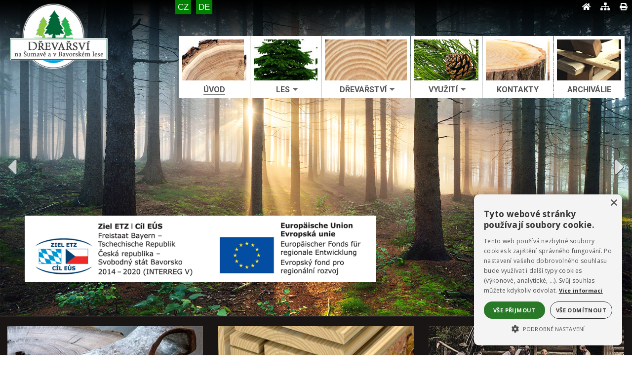

--- FILE ---
content_type: text/html
request_url: https://www.drevarstvisumava.cz/drevarstvi/
body_size: 8806
content:
<!DOCTYPE html>
<html lang="cs">
<head>
<title>Dřevařství Šumava | LES - DŘEVO - ZPRACOVÁNÍ - VYUŽITÍ</title>
<meta http-equiv="Content-Type" content="text/html; charset=windows-1250" />
<meta name="keywords" content="les, dřevařství, dřevo, Šumava, Bavorský les" />
<meta name="description" content="Les a dřevařství na Šumavě a v Bavorském lese. Těžba dřeva, zpracování a využití dřeva." />
<meta name="author" content="SumavaNet.CZ" />
<meta name="distribution" content="global" />
<meta name="resource-type" content="document" />
<meta name="audience" content="alle, all" />
<meta name="rating" content="general" />
<meta name="revisit" content="5 days" />
<meta name="revisit-after" content="5 days" />
<meta name="robots" content="index, follow, all" />
<meta name="robots" content="all" />
<meta name="robots" content="index" />

<link href='https://fonts.googleapis.com/css?family=Roboto:r,b,i,bi|Open+Sans:r,b,i,bi&subset=latin,latin-ext' rel='stylesheet' type='text/css' />
<link href="https://fonts.googleapis.com/css?family=Montserrat|Open+Sans&display=swap" rel="stylesheet"> 
<link href="/fonts/font-awesome-5_5/css/all.min.css" rel="stylesheet" type="text/css" media="all">

<!-- Framework's css -->
<link href="portal.css?dt=12123" rel="stylesheet" type="text/css" media="all">
<link href="menu.css?dt=12123" rel="stylesheet" type="text/css" media="all">
<link href="kostra.css?dt=12123" rel="stylesheet" type="text/css" media="all">

<link href="rsmenu.css?dt=12123" rel="stylesheet" type="text/css" />
<link href="obsahy.css?dt=12123" rel="stylesheet" type="text/css" media="all">
<link href="vitem.css?dt=12123" rel="stylesheet" type="text/css" />
<link href="barvy.css?dt=12123" rel="stylesheet" type="text/css" media="all">
<link href="/css/flags/flag-icon.css?dt=12123" rel="stylesheet" type="text/css" media="all">

<link href="title.css?dt=12123" rel="stylesheet" type="text/css" />

<link rel="stylesheet" type="text/css" href="fotogalerie.css?dt=12123" />
<link href="tisk.css?dt=12123" rel="stylesheet" type="text/css" media="print" />


<link rel="apple-touch-icon" sizes="180x180" href="icon/apple-touch-icon.png">
<link rel="icon" type="image/png" sizes="32x32" href="icon/favicon-32x32.png">
<link rel="icon" type="image/png" sizes="16x16" href="icon/favicon-16x16.png">
<link rel="manifest" href="icon/manifest.json">
<link rel="mask-icon" href="icon/safari-pinned-tab.svg" color="#5bbad5">
<link rel="shortcut icon" href="icon/favicon.ico">
<meta name="msapplication-config" content="icon/browserconfig.xml">

<!-- Google + Cookies Consent -->

<script>
    window.dataLayer = window.dataLayer || [];
    function gtag() {
			dataLayer.push(arguments);
    }
    gtag("consent", "default", {
        ad_storage: "denied",
        analytics_storage: "denied",
        ad_user_data: "denied",  
        ad_personalization: "denied",
        wait_for_update: 500
    });
    gtag("set", "ads_data_redaction", true);
</script>
<script type="text/javascript" charset="UTF-8" data-cs-lang="cs"  src="//cdn.cookie-script.com/s/926fe2c1053c507bff3caa61a4ad232b.js"></script><link href="/css/cookieconsent.css?dt=12123" rel="stylesheet" type="text/css" media="all">
<!-- Global site tag (gtag.js) - Google Analytics -->
<script async src="https://www.googletagmanager.com/gtag/js?id=UA-118672346-32"></script>
<script>
  window.dataLayer = window.dataLayer || [];
  function gtag(){dataLayer.push(arguments);}
  gtag('js', new Date());
  gtag('config', 'UA-118672346-32', {cookie_flags: 'SameSite=None;Secure'});
	
</script>


<meta name="google-site-verification" content="nsTDE4_3lkLizeoCSncGw_iNBmh0fzHFSOyoDLMKSTE" />
<script src="/jquery/jquery.min.js" type="text/javascript"></script>
<script src="/jscripts/jquery-ui.min.js"></script> 

<!-- Flexslider -->
<link href="flexslider2022.css?dt=12123" rel="stylesheet" type="text/css" media="all">
<script src="/jscripts/flexslider/jquery.flexslider-min.js"></script> 
<script type="text/javascript">
  $(window).load(function() {
    $('.flexslider').flexslider();
  });
</script>

<!-- touch -->
<script type="text/javascript">
	if (!("ontouchstart" in document.documentElement)) {
		document.documentElement.className += " touch-no";
	}
	else {
		document.documentElement.className += " touch-yes";
		}
</script>
<link href="touchmenu.css" rel="stylesheet" type="text/css" />


<!-- Menu -->
<script type="text/javascript" src="rspmenuintro.js"></script>
<script type="text/javascript" src="rsmenu19.js"></script>
<script type="text/javascript" src="rpsmenu.js"></script>
<!--<script type="text/javascript" src="rsmenu.js"></script>-->
<script type="text/javascript" src="menu19.js"></script>


<meta name="referrer" content="origin" />

<link rel="stylesheet" href="/fancybox/source/jquery.fancybox.css?v=2.1.15" type="text/css" media="screen" />
<script type="text/javascript" src="/fancybox/source/jquery.fancybox.pack.js?v=2.1.15"></script>


<!-- Responsive -->
<meta name="viewport" content="width=device-width, initial-scale=1.0, user-scalable=yes" />

<link href="mediaqueries2022.css?dt=12123" rel="stylesheet" type="text/css" media="all">
<link href="specific.css?dt=12123" rel="stylesheet" type="text/css" media="all">
<style>
.loader {
  border: 16px solid #f3f3f3;
  border-radius: 50%;
  border-top: 16px solid #3498db;
  width: 80px;
  height: 80px;
  -webkit-animation: spin 2s linear infinite; /* Safari */
  animation: spin 2s linear infinite;
  position: absolute;
left: 47%;
top: 45%;

}

/* Safari */
@-webkit-keyframes spin {
  0% { -webkit-transform: rotate(0deg); }
  100% { -webkit-transform: rotate(360deg); }
}

@keyframes spin {
  0% { transform: rotate(0deg); }
  100% { transform: rotate(360deg); }
}
</style>


<script>
  function ready() {
  //  alert('DOM is ready');

    // image is not yet loaded (unless was cached), so the size is 0x0
  //  alert(`Image size: ${img.offsetWidth}x${img.offsetHeight}`);
	
	
	var w1 = Math.max(document.documentElement.clientWidth || 0);
	w = w1/1552*684*1
    w = w + "px";

    var sslider = document.getElementsByClassName("slider");
	sslider[0].style.height = w;
    
	
	
  }
  document.addEventListener("DOMContentLoaded", ready); 
  
</script>
  
  
  <script>
  
  window.onload = function() { // same as window.addEventListener('load', (event) => {
 //   alert('Page loaded');

    // image is loaded at this time
     //alert(`Image size: ${img.offsetWidth}x${img.offsetHeight}`);
	var sslider = document.getElementsByClassName("slider");
	var lloader = document.getElementsByClassName("loader");
	sslider[0].style.height = "auto";
	lloader[0].style.display = "none";
  };
</script>


</head>

<body>

<h1>Dřevařství Šumava</h1>

<div id="mobnav"></div>


<div id="fb-root"></div>
<script async defer crossorigin="anonymous" src="https://connect.facebook.net/cs_CZ/sdk.js#xfbml=1&version=v19.0&appId=238471622844333" nonce="9By4I9uu"></script>



<div id="podbody" class="pgkt-uv pglng-cz">
<a name="page_top"></a>

<!-- PAGE HEADER -->

<div class="grid row-pageheader">
<header role="banner" id="header" class="clnr">



<div id="horniovladani_obal">
<!--    horni ovladan    -->
<div id="vlaj"><div class="inn"><a href="." class='zvol' id="cz"><span>CZ</span></a><a href="default.asp?lng=de" class='nezvol' id="de"><span>DE</span></a></div></div>
<div id="horniovladani"><h2 class="hidden">Horní ovládání</h2><ul><li><a href="." aria-label="Úvod"><i class="fa fa-home" aria-hidden="true"></i><span>Titulní stránka</span></a></li><li><a href="map.asp" accesskey="3" aria-label="Mapa stránek"><i class="fa fa-sitemap" aria-hidden="true"></i><span>Mapa stránek</span></a></li><li><a href="javascript:print('')" aria-label="Tisk"><i class="fa fa-print" aria-hidden="true"></i><span>Vytisknout</span></a></li></ul></div>
</div>

   
<div id="logo"><a href="." title="Dřevařství Šumava"><img src="images/logo_flat.png" alt="Dřevařství Šumava - Home"></a></div>
<div id="logo2"><a href="." title="Dřevařství Šumava"><img src="" alt="Dřevařství Šumava - Home"></a></div>
	


<nav role="navigation" id="topnav" class="clnr">
<div id='rsmenu_kotva'><div id='rsmenu'>
<div id='wwrap'>

<div class="menu-rbox"><div class="inn"><div class="socsite-obal"><div class="socsite-obal2"><div class="socsite coloured"><div class="sociko-cr"><span></span></div><div class="sic"><a class="sociko-facebook" href="https://www.facebook.com/sumavabavorskyles/" aria-label="Facebook" ><span class="fab fa-facebook-f"><em>Facebook</em></span></a></div></div></div></div></div></div>
<div class="menu-lbox">
<ul  class='level1' id='menu30_root' > <li class='active rsm-nor mit_UV'><a href='.' class='norm zvol'><span>Úvod</span></a></li> <li class='has-sub rsm-nor mit_LS'><a href='les.asp' class='norm'><span>Les</span></a>
<ul class="megamenu fullwidth col-1-3">   <li class='rsm-nor mit_LSJE'><a href='jehlicnany.asp' class='norm'><span>Jehličnany</span></a></li>   <li class='rsm-nor mit_LSLI'><a href='listnace.asp' class='norm'><span>Listnáče</span></a></li>   <li class='last rsm-nor mit_LSVY'><a href='vyvojlesa.asp' class='norm'><span>Vývoj lesa</span></a></li>   <li class='rsm-nor mit_LSRC'><a href='rocnicyklus.asp' class='norm'><span>Roční cyklus lesa</span></a></li>
</ul></li> <li class='has-sub rsm-nor mit_DR'><a href='drevarstvi.asp' class='norm'><span>Dřevařství</span></a>
<ul class="megamenu fullwidth col-1-3">   <li class='rsm-nor mit_DRTD'><a href='tezbadreva.asp' class='norm'><span>Těžba dřeva a osidlování krajiny</span></a></li>   <li class='rsm-nor mit_DRDD'><a href='drevari.asp' class='norm'><span>Dřevaři a drvoštěpové</span></a></li>   <li class='rsm-nor mit_DRNR'><a href='naradi.asp' class='norm'><span>Dřevorubecké nářadí</span></a></li>   <li class='rsm-nor mit_DRSA'><a href='sankovanidreva.asp' class='norm'><span>Sáňkování dřeva</span></a></li>   <li class='last rsm-nor mit_DRSV'><a href='plavenidreva.asp' class='norm'><span>Plavení dřeva</span></a></li>   <li class='rsm-nor mit_DRPK'><a href='plavebnikanaly.asp' class='norm'><span>Plavební kanály</span></a></li>
</ul></li> <li class='has-sub rsm-nor mit_VY'><a href='vyuzitidreva.asp' class='norm'><span>Využití</span></a>
<ul class="megamenu fullwidth col-1-3">   <li class='rsm-nor mit_VYPI'><a href='pily.asp' class='norm'><span>Pily</span></a></li>   <li class='rsm-nor mit_VYSI'><a href='sirkarstvi.asp' class='norm'><span>Sirkařství</span></a></li>   <li class='rsm-nor mit_VYRZ'><a href='rezbarstvi.asp' class='norm'><span>Řezbářství</span></a></li>   <li class='rsm-nor mit_VYDV'><a href='domacivyroba.asp' class='norm'><span>Domácí výroba</span></a></li>   <li class='last rsm-nor mit_VYVP'><a href='potas.asp' class='norm'><span>Výroba potaše</span></a></li>   <li class='rsm-nor mit_VYDU'><a href='dreveneuhli.asp' class='norm'><span>Výroba dřevěného uhlí</span></a></li>
</ul></li> <li class='rsm-nor mit_KO'><a href='kontakty.asp' class='norm'><span>Kontakty</span></a></li> <li class='last rsm-nor mit_AR'><a href='archivalie.asp' class='norm'><span>Archiválie</span></a></li></ul>
</div> <!-- menu-lbox -->

</div></div>
</div> <!-- wwrap -->

</nav>


</header>
</div>



<div class="grid row-slider">
	 
   <section class="slider">
        <div class="flex-container">
          <div class="flexslider">
            <ul class="slides">
              <li><img src="/drevarstvi/user/slider/1.jpg" alt="Šumavský les" />
<p class="flex-caption"><span class="obal"><span class="obal2"><span class="obal-abs1">
Šumavský les</span><span class="obal-abs"><span class="obal-abs2">Zdroj obživy po staletí</span></span></span></span></p></li>
<li><img src="/drevarstvi/user/slider/2.jpg" alt="Dřevo" />
<p class="flex-caption"><span class="obal"><span class="obal2"><span class="obal-abs1">
Dřevo</span><span class="obal-abs"><span class="obal-abs2">Nejdůležitější surovina lidské historie</span></span></span></span></p></li>
<li><img src="https://www.drevarstvisumava.cz/drevarstvi/user/slider/3.jpg" alt="Využití dřeva" />
<p class="flex-caption"><span class="obal"><span class="obal2"><span class="obal-abs1">
Využití dřeva</span><span class="obal-abs"><span class="obal-abs2">Teplo, řemesla i umění</span></span></span></span></p></li>

            </ul>
          </div>
		  		<!-- <div id="dekor"></div> -->
        </div>
<div class="loader"></div>
    </section>
	<div class="socsite-obal"><div class="socsite-obal2"><ul class="socsite coloured"><li><a class="sociko-facebook" href="https://www.facebook.com/sumavabavorskyles/" aria-label="Facebook" ><span class="fab fa-facebook-f"><em>Facebook</em></span></a></li></ul></div></div>
</div>


<div class="grid grid-pad row-bread">
<div class='breadcrump'>Cesta: <span class='bcitem'><a href='default.asp'>www.drevarstvisumava.cz</a></span></div>
</div>

<!------------------------------- obsah stránky ---------------------------------->

<div  id="mainwrap">
<div class="grid grid-pad row-main">
<main role="main" class="container"> 

<section id="portmain" class="nospace clnr">
		<button id="posun" onclick="myFunction()"></button>
		<div class="col-1-1 onecol art-middle clnr" id="firstblock"><article><section class='s-vypis s-vypis1'><div class='vypis vypis1 typ-vypis-2'><div class='vitem vitem1'><div class='inn'><div class='vmini'><a href='naradi.asp' target='_top'   aria-label="Dřevorubecké nářadí" ><img src='/resizer/resizer.aspx?w=400&amp;h=180&amp;crop=2&amp;img=/drevarstvi/user/mini/mini2.jpg' alt='' /></a></div><div class='vtitle'><div class="vsubj"><a href='naradi.asp' target='_top'  >Dřevorubecké nářadí</a></div></div><div class='vabst'>Výborná znalost přírody, fyzická kondice a&nbsp;kvalitní nářadí jsou už po staletí pro každého dřevorubce nezbytností.<div class='vdetail'><a href='naradi.asp' target='_top'   aria-label="Dřevorubecké nářadí" ><i class="fa fa-chevron-right fa-lg" aria-hidden="true"></i></a></div></div><div class='vclean'></div></div></div><div class='vitem vitem2'><div class='inn'><div class='vmini'><a href='vyuzitidreva.asp' target='_top'   aria-label="Zpracování dřeva" ><img src='/resizer/resizer.aspx?w=400&amp;h=180&amp;crop=2&amp;img=/drevarstvi/user/mini/mini1.jpg' alt='' /></a></div><div class='vtitle'><div class="vsubj"><a href='vyuzitidreva.asp' target='_top'  >Zpracování dřeva</a></div></div><div class='vabst'>Při cestě dřeva od stromu až k&nbsp;nábytku či jinému výrobku je třeba širovných rukou a&nbsp;důmyslných strojů,  nástrojů  a&nbsp;zařízení, které se vyvíjely po staletí.<div class='vdetail'><a href='vyuzitidreva.asp' target='_top'   aria-label="Zpracování dřeva" ><i class="fa fa-chevron-right fa-lg" aria-hidden="true"></i></a></div></div><div class='vclean'></div></div></div><div class='vitem vitem1'><div class='inn'><div class='vmini'><a href='drevari.asp' target='_top'   aria-label="Životní rytmus dřevařů" ><img src='/resizer/resizer.aspx?w=400&amp;h=180&amp;crop=2&amp;img=/drevarstvi/user/mini/drevari-hist-foto.jpg' alt='' /></a></div><div class='vtitle'><div class="vsubj"><a href='drevari.asp' target='_top'  >Životní rytmus dřevařů</a></div></div><div class='vabst'>Dřevorubci z&nbsp;horských osad pracovali v&nbsp;lesích od pondělka do soboty. Vycházeli v&nbsp;pondělí za hluboké tmy a&nbsp;šli lesem ve kterém nevedly žádné cesty, žádné silnice.<div class='vdetail'><a href='drevari.asp' target='_top'   aria-label="Životní rytmus dřevařů" ><i class="fa fa-chevron-right fa-lg" aria-hidden="true"></i></a></div></div><div class='vclean'></div></div></div></div></section></article></div>
        
    <!-- obsahový sloupec -->
		
    <div class="col-2-3 art-middle clnr" id="port-middle"><article>
    <h3 class="obsnadpis"><span>Dřevařství Šumava</span></h3><section id="pgsc-1" class="sct-std" >
<section id='hornitexttext'><div class='textbox'><div class='vbody'><h4>Interaktivní expozice dřeva na Modravě </h4>
<strong>V&nbsp;interaktivní expozici</strong> se můžete vlastníma rukama dotknout tajemství a&nbsp;moudrosti našich předků.
<br />
<br />
<strong>Zjistíte</strong>, že dřevo je i&nbsp;po skácení stromu stále „živé“ a&nbsp;umí se i&nbsp;měnit, což nám v&nbsp;některých případech dokáže pořádně zamotat hlavu. <br />
<p><strong>To, co se na první pohled jeví jako záhada</strong> nebo velká věda vám jednoduše a&nbsp;srozumitelně ukážeme.</p>
<p>Pro děti i&nbsp;dospělé je v&nbsp;části návštěvnického centra připravena<strong> zážitková dílna</strong>. Zde si sami vyrobíte drobný upomínkový předmět, kterým můžete potěšit někoho blízkého nebo vám bude trvalou připomínkou jednoho příjemně stráveného dne na Modravě.</p>
<p>Součástí dílny je i&nbsp;malý <strong>dětský koutek</strong> kde se můžou vaše ratolesti krásně vyhrát.</p><p><img src="/drevarstvi/user/mix/ziel-840.png" width="840" height="158" alt="" />&nbsp;</p></div> <!--vbody--></div></section>
</section>
<div class="clnr-bottom clnr"></div>
<article>
</div>
<!-- konec obsahového sloupce --->

<!-- pravý sloupec ---> 
<div class="col-1-3" id="port-right"><section class="r-box">
<h4>Plavební kanály</h4><div class="r-obsah"><p>Šumavské plavební kanály jsou zařazeny mezi národní kulturní památky České republiky. Svým provedením představují důkaz citlivosti lidských zásahů do původní
šumavské krajiny.</p>
<p>Zřízení plavebních kanálů na přelomu 18 a&nbsp;19. století bylo impulzem k&nbsp;další vlně osidlování do té doby málo zalidněných oblastí Šumavy.</p>
<p>Stavitelem Vchynicko-tetovského i&nbsp;Schwarzenberského plavebního kanálu byl zaměstnanec vrchnostenské správy schwarzenberského panství ing. Josef Rosenauer.</p>
</div><div class="patka"></div></section>
</div>     
<!-- konec pravého sloupec --->
        
</section> <!-- portmain -->


<script type="text/javascript">
	$(document).ready(function() {
		$(".fancybox").fancybox();
	});
</script>

<script type="text/javascript">
$(document).ready(function() {
	$(".various").fancybox({
		maxWidth	: 960,
		maxHeight	: 960,
		fitToView	: false,
		width			: '100%',
		height		: '100%',
		autoSize	: false,
		closeClick: false,
		openEffect	: 'none',
		closeEffect	: 'none'
	});
});
</script>

<div class="clnr"></div>
</main>
</div> <!-- row-main -->
</div><!-- mainwrap -->


<!-- FOOTER -->
<div class="grid-obal grid-obal-pagefooter">
<div class="grid grid-pad row-pagefooter">
 <footer role="contentinfo" class="page-footer clnr"> 
    <!-- BLOCK 1 -->
    <div class="col-1-4 fblock-kontakt">
      
			&nbsp;
    </div>
    <!-- BLOCK 2 -->
    <div class="col-1-4 fblock-navigace">
				
			&nbsp;
		</div>
    <!-- BLOCK 3 -->
    <div class="col-1-4">
			<div class="iconp"><div class="iconp-img"><span class="inn"><a href="http://www.sumava-bavorskyles.cz/" aria-label="Turistická destinace Šumava – Bavorský les" ><img src="/images/loga-2019/gabreta-200x80.gif" alt="Turistická destinace Šumava – Bavorský les" loading="lazy" /></a></span></div><div class="iconp-alt"><span class="inn"><a href="http://www.sumava-bavorskyles.cz/" >Turistická destinace Šumava – Bavorský les</a></span></div></div>
    </div>
    <!-- BLOCK 4 -->
    <div class="col-1-4">
			<div class="iconp"><div class="iconp-img"><span class="inn"><a href="https://www.sumavanet.cz" aria-label="ŠumavaNet.CZ - informace o regionu" ><img src="/images/loga-2019/sumavanet-200x80.gif" alt="ŠumavaNet.CZ - informace o regionu" loading="lazy" /></a></span></div><div class="iconp-alt"><span class="inn"><a href="https://www.sumavanet.cz" >ŠumavaNet.CZ - informace o regionu</a></span></div></div>		
    </div> 
  </footer>
</div>
</div>

<!-- copyright -->
<div class="grid-obal grid-obal-webdesign">
<div class="grid grid-pad row-webdesign">
<div id="copyright">
<div id="webdesign">Webdesign &amp; hosting: <a href="https://www.sumavanet.cz">ŠumavaNet.CZ</a></div>

<div id="sumavanet">

</div>
</div>
</div>
</div>

<div id="counter">

</div>



<!-- ------------------------pridane skripty------------------------------------------------------------------------- --> 
<script>
  function ready() {
  //  alert('DOM is ready');

    // image is not yet loaded (unless was cached), so the size is 0x0
  //  alert(`Image size: ${img.offsetWidth}x${img.offsetHeight}`);
	
	
	var w1 = Math.max(document.documentElement.clientWidth || 0);
	w = w1/1552*684*1
    w = w + "px";

    var sslider = document.getElementsByClassName("slider");
	sslider[0].style.height = w;
    
	
	
  }
  document.addEventListener("DOMContentLoaded", ready); 
  
</script>
  
  
  <script>
  
  window.onload = function() { // same as window.addEventListener('load', (event) => {
 //   alert('Page loaded');

    // image is loaded at this time
     //alert(`Image size: ${img.offsetWidth}x${img.offsetHeight}`);
	var sslider = document.getElementsByClassName("slider");
	var lloader = document.getElementsByClassName("loader");
	sslider[0].style.height = "auto";
	lloader[0].style.display = "none";
  };
</script>



<script>
// When the user scrolls down 80px from the top of the document, resize the navbar's padding and the logo's font size
window.onscroll = function() {scrollFunction()};

function scrollFunction() {
  if (document.body.scrollTop > 80 || document.documentElement.scrollTop > 80) {
   
	$( ".row-pageheader" ).addClass( "schrinked" );
  } else {
   
	$( ".row-pageheader" ).removeClass( "schrinked" );
  }
}
</script>



<!-- -------------------------------------------------------------------------------------------------- --> 
<!-- ---------------------------------------- add animation ---------------------------------------------------------- --> 
<!-- ----------------------------přidá class---------------------------------------------------------------------- --> 

<script>


$( document ).ready(function() {
  $( ".vitem" ).addClass( "gs_reveal_once" );
    $( ".vitem" ).addClass( "gs_reveal_insite" );
   $( ".vitem:nth-of-type(3n+1)" ).addClass( "gs_reveal_fromLeft" );
   $( ".vitem:nth-of-type(3n+3)" ).addClass( "gs_reveal_fromRight" );
   $('#port-middle').addClass( "gs_reveal gs_reveal_fromLeft" );
    $('#port-right').addClass( "gs_reveal gs_reveal_fromRight" );
});

</script>


<!-- -------------------------------------------------------------------------------------------------- --> 

<script src="/animgs/gsap.min.js"></script>
<script src="/animgs/ScrollTrigger.min.js"></script>
<script id="rendered-js">
function animateFrom(elem, direction) {
  direction = direction || 1;
  var x = 0,
  y = direction * 100;
  if (elem.classList.contains("gs_reveal_fromLeft")) {
    x = -150;
    y = 0;
  } else if (elem.classList.contains("gs_reveal_fromRight")) {
    x = 150;
    y = 0;
  }
  elem.style.transform = "translate(" + x + "px, " + y + "px)";
  elem.style.opacity = "0";
  gsap.fromTo(elem, { x: x, y: y, autoAlpha: 0 }, {
    duration: 1.25,
    x: 0,
    y: 0,
    autoAlpha: 1,
    ease: "expo",
    overwrite: "auto" });

}

function hide(elem) {
  gsap.set(elem, { autoAlpha: 0 });
}

document.addEventListener("DOMContentLoaded", function () {
  gsap.registerPlugin(ScrollTrigger);

  gsap.utils.toArray(".gs_reveal").forEach(function (elem) {
    hide(elem); // assure that the element is hidden when scrolled into view

    ScrollTrigger.create({
      trigger: elem,
      onEnter: function () {animateFrom(elem);},
      onEnterBack: function () {animateFrom(elem, -1);},
      onLeave: function () {hide(elem);} // assure that the element is hidden when scrolled into view
    });
  });
});

document.addEventListener("DOMContentLoaded", function () {
  gsap.registerPlugin(ScrollTrigger);

  gsap.utils.toArray(".gs_reveal_insite").forEach(function (elem) {
   // hide(elem); //// assure that the element is hidden when scrolled into view

    ScrollTrigger.create({
      trigger: elem,
	   start:"top 80%",
      onEnter: function () {animateFrom(elem);},
      onEnterBack: function () {animateFrom(elem, -1);},
      onLeave: function () {hide(elem);}// assure that the element is hidden when scrolled into view
    });
  });
});

document.addEventListener("DOMContentLoaded", function () {
  gsap.registerPlugin(ScrollTrigger);

  gsap.utils.toArray(".gs_reveal_once").forEach(function (elem) {
   hide(elem); // assure that the element is hidden when scrolled into view

    ScrollTrigger.create({
      trigger: elem,
	
      onEnter: function () {animateFrom(elem);},
      onEnterBack: function () {animateFrom(elem, -1);},
      onLeave: function () {hide(elem);},// assure that the element is hidden when scrolled into view
	  once: true,
	 
	  
    });
  });
});
//# sourceURL=pen.js
    </script>





</div><!-- konec podbody --> 
</body>
</html>


--- FILE ---
content_type: text/css
request_url: https://www.drevarstvisumava.cz/drevarstvi/menu.css?dt=12123
body_size: 4051
content:
#topnav {
padding: 0px 0px 10px 0px;
	word-wrap:normal;
	
margin-left: 355px;
	text-align: right;
	
margin-top: 63px;
transition: margin-top 0.5s linear 0s;


}


.schrinked #topnav {

margin-top: 40px;

}


#topnav #rsmenu,
#topnav #rsmenu ul,
#topnav #rsmenu ul li,
#topnav #rsmenu ul li a,
#topnav #rsmenu #menu-button {
  margin: 0;
  padding: 0;
  border: 0;
  list-style: none;
  line-height: 1;
  display: block;
  position: relative;
  -webkit-box-sizing: border-box;
  -moz-box-sizing: border-box;
  box-sizing: border-box;
  z-index: 400;
}

#topnav  {
}


#topnav #rsmenu {
	display: block;
}

#topnav #rsmenu .menu-rbox {
	display: none;
}
	
#topnav #rsmenu:after,
#topnav #rsmenu .menu-lbox > ul:after {
  content: ".";
  display: block;
  clear: both;
  visibility: hidden;
  line-height: 0;
  height: 0;
}

#topnav #rsmenu #menu-button {
  display: none;
}

#topnav #rsmenu {
  width: auto; 
 
}

#topnav #rsmenu .menu-lbox > ul {
	
  /* HACK - mezera mezi li v inline - block */
font-size: 0;
display: flex;
justify-content: flex-end;
}

#topnav #rsmenu  .menu-lbox {

}


#topnav #rsmenu .menu-lbox > ul > li {
	/* float: right; */
	display: inline-block;
width: 16.0%; 

vertical-align: bottom;
text-align: center;

padding: 0px 0px 0px;
/*min-height: 95px;*/
position: static;
background-color: white;





}

#topnav #rsmenu .menu-lbox > ul > li.mit_DR {

width: 20.0%; 






}

#topnav #rsmenu .menu-lbox > ul > li+li {

margin-left: 1px;




}




#topnav #rsmenu .menu-lbox > ul > li:hover >  a span::before {
animation: coin-rotate 2s both 1;


}

#topnav #rsmenu .menu-lbox > ul > li li{
	
text-align: left;


}






#topnav #rsmenu  .menu-lbox > ul > li.last a {
	border-right-style: none;
	
}
#topnav #rsmenu  .menu-lbox > ul > li.mit_TU {

   

}
#topnav #rsmenu  .menu-lbox > ul > li.mit_MU {

   

}

#topnav #rsmenu  .menu-lbox > ul li.sep2 {		/* poloĹľky boÄ«nĂ­ho menu schovĂˇme, zobrazĂ­me jen na mobilu */
	display: none;

}

#topnav #rsmenu  .menu-lbox > ul > li > a {
	padding: 7px 7px;
	text-decoration: none;
	font-size: 14px;
	
	color: #555;
	
	vertical-align: bottom;

	font-size: 16px;



font-weight: bold;
	
	
text-decoration: none !important;
line-height: 21px;

}

#topnav #rsmenu  .menu-lbox > ul > li > a::before {
  
}

#topnav #rsmenu  .menu-lbox > ul > li > a > span::before {
/* margin: -8px auto 5px; */


width: 100%;
height: 83px;
    transition: height 0.5s linear 0s;

}

.schrinked #topnav #rsmenu  .menu-lbox > ul > li > a > span::before {
/* margin: -8px auto 5px; */


margin-bottom: 0px;
height: 0px;
}

/* rĹŻznĂ© barvy odkazĹŻ  - Pivovar Modrava */
#topnav #rsmenu  .menu-lbox > ul > li:nth-child(2n+1) > a {
   border-bottom-color: #000000;
}

#topnav #rsmenu  .menu-lbox > ul > li:nth-child(2n) > a {
   border-bottom-color: #00aeef;
}

/* ----------------- */


#topnav #rsmenu  .menu-lbox > ul > li > a span {
		vertical-align: bottom;
}

#topnav #rsmenu  .menu-lbox > ul > li.last > a {
	
	 border-right: none;

}


#topnav #rsmenu  .menu-lbox > ul > li:hover,
#topnav #rsmenu  .menu-lbox > ul > li.active {
	
transition: 0.2s;

}

#topnav #rsmenu  .menu-lbox > ul > li:hover > a > span, #topnav #rsmenu  .menu-lbox > ul > li.active > a > span {

   
    border-bottom: solid 1px grey;

}

#topnav #rsmenu  .menu-lbox > ul > li.mit_TU > a > span {

   
    border-bottom: solid 1px grey;

}

#topnav #rsmenu  .menu-lbox > ul > li:hover>a
 {
	transition: 0.2s;

}


#topnav #rsmenu  .menu-lbox > ul > li.active
 {

}

#topnav #rsmenu  .menu-lbox > ul > li.active a
 {


}




#topnav #rsmenu  .menu-lbox > ul > li.mit_ON a
 {


}


#topnav #rsmenu  .menu-lbox > ul > li.has-sub > a {

}


#topnav #rsmenu  .menu-lbox > ul > li.has-sub > a::after {
 content: "";

width: 0;
height: 0;
border: 6px solid transparent;
    border-top-color: transparent;
border-top-color: #6e6e6e;
position: relative;
top: 12px;
left: 5px;
}

#topnav #rsmenu  .menu-lbox > ul > li.has-sub:hover > a::after {
  
 

}


#topnav #rsmenu  .menu-lbox > ul > li.has-sub.active > a::after,
#topnav #rsmenu  .menu-lbox > ul > li.has-sub:hover > a {
  border-top-color: #ffffff;
}
#topnav #rsmenu ul .megamenu {
	
  
}
#topnav #rsmenu ul .megamenu .col2 {
	width: 30.5%;
display: block;
float: left;
padding: 0.5%;
}


#topnav #rsmenu.align-right ul ul {
  text-align: right;
}

/*zakomentovanĂˇ Ĺˇipka u menu 2. ĂşrovnÄ›*/

/*
#rsmenu > ul > li > ul::after {
  content: "";
  position: absolute;
  width: 0;
  height: 0;
  border: 5px solid transparent;
  border-bottom-color: #ffffff;
  top: -4px;
  left: 20px;
}
*/
#topnav #rsmenu.align-right  .menu-lbox > ul > li > ul::after {
  left: auto;
  right: 20px;
}
#topnav #rsmenu ul ul ul::after {
  content: "";
  position: absolute;
  width: 0;
  height: 0;
  border: 5px solid transparent;
  border-right-color: #ffffff;
  top: 11px;
  left: -4px;
}
#topnav #rsmenu.align-right ul ul ul::after {
  border-right-color: transparent;
  border-left-color: #ffffff;
  left: auto;
  right: -4px;
}



#topnav #rsmenu .menu-lbox > ul > li > .megamenu {
	
	padding-top: 10px;
font-size: 13px;	
width: 100%;
z-index: 22;

position: absolute;
top: 120px;
left: -9999px;
	 background-color: rgba(255, 255, 255, 1.00);
	border-width: 1px;
border-style: solid;
border-color: #e5e5e5;
	
	opacity: 0;
	
  transition: opacity 0.2s ease 0.5s, top 0.2s ease 0.5s, left 0s ease 0.7s;
  padding-bottom: 10px;
  box-sizing: border-box;
}


#topnav #rsmenu  .menu-lbox > ul > li > .megamenu {
	
	
	 background-color: rgba(255, 255, 255, 0.94);
	padding: 30px 0px 30px 20px;
	
}



#topnav #rsmenu  .menu-lbox > ul > li > .megamenu::before {
content: "";
position: absolute;
left: 20%;
top: 10px;
background-image: url(images/univ_05.png);
display: block;
width: 172px;
height: 135px;
background-repeat: no-repeat;
}

#topnav #rsmenu  .menu-lbox > ul > li > .megamenu::after {
content: "";
position: absolute;
right: 20%;
top: 10px;
background-image: url(images/univ_07.png);
display: block;
width: 172px;
height: 135px;
background-repeat: no-repeat;
}

#topnav #rsmenu  .menu-lbox > ul > li.mit_DR > .megamenu::before {
display:none;
}

#topnav #rsmenu  .menu-lbox > ul > li.mit_DR > .megamenu::after {
display:none;
}



#topnav #rsmenu  .menu-lbox > ul > li:hover > .megamenu {
top: 126px;
  left: 0;
  opacity: 1;
 transition: opacity 0.2s ease 0s, top 0.2s ease 0s, left 0s ease 0s;
 
min-height: 100px;


}

.schrinked #topnav #rsmenu  .menu-lbox > ul > li:hover > .megamenu {
top: 35px;
 


}



#topnav #rsmenu  .menu-lbox > ul > li:focus-within > .megamenu {
  top: 126px;
  left: 0;
  opacity: 1;
 transition: opacity 0.2s ease 0s, top 0.2s ease 0s, left 0s ease 0s;
 



}

.schrinked  #topnav #rsmenu  .menu-lbox > ul > li:focus-within > .megamenu {
  top: 35px;
 



}






#topnav #rsmenu  .menu-lbox > ul > li > ul > li.mit_DW01 {
	border-top-width: 1px;
	border-top-style: solid;
	border-top-color: #FFFFFF;

	


}

#topnav #rsmenu.align-right  .menu-lbox > ul > li:hover > ul {
  left: auto;
  right: 0;
}
#topnav #rsmenu ul ul ul {
  padding-top: 0;
  padding-left: 6px;
}
#topnav #rsmenu.align-right ul ul ul {
  padding-right: 6px;
}
#topnav #rsmenu ul ul > li:hover > ul {
  left: 180px;
  top: 0;
  opacity: 1;
}
#topnav #rsmenu.align-right ul ul > li:hover > ul {
  left: auto;
  right: 100%;
  opacity: 1;
}
#topnav #rsmenu ul ul li a {
	text-decoration: none;
	
	font-size: 0.85rem;
	/* border-bottom: 2px solid #999999; */
padding: 7px 10px 7px 10px;
	
	
	line-height: 20px;

	
	
	text-align: left;
	margin-right: 10px;
	display: inline-block;

}

#topnav #rsmenu  .menu-lbox > ul > li.active ul li a {

    color: black;

}
#topnav #rsmenu  .menu-lbox > ul > li.active ul li a:hover {

    color: white;

}

#topnav #rsmenu ul ul li a:last-of-type {
	
}

#topnav #rsmenu ul.level1 ul.level2 li.last a {
	padding-bottom: 8px;

}
#topnav #rsmenu ul ul li:hover > a,
#topnav #rsmenu ul ul li.active > a {
 color: #fff;
background: #89252e;
	text-decoration: none !important;
}
#topnav #rsmenu ul ul li:first-child > a {
	
	padding-top: 5px;

}
#topnav #rsmenu ul ul li:last-child > a {
  
}
#topnav #rsmenu > ul > li > ul::after {
 
}
#topnav #rsmenu ul ul li.has-sub > a::after {
  content: "";
  position: absolute;
  width: 0;
  height: 0;
  border: 4px solid transparent;
  border-left-color: #777777;
  right: 17px;
  top: 14px;
}
#topnav #rsmenu.align-right ul ul li.has-sub > a::after {
  border-left-color: transparent;
  border-right-color: #777777;
  right: auto;
  left: 17px;
}
#topnav #rsmenu ul ul li.has-sub.active > a::after,
#topnav #rsmenu ul ul li.has-sub:hover > a::after {
  border-left-color: #333333;
}

/* ------------- skryje bocni---------------- */

#topnav #rsmenu  .menu-lbox > ul > li:hover+li > a::before  {
   display:none;
}
#topnav #rsmenu  .menu-lbox > ul > li.active+li > a::before  {
   display:none;
}
#topnav #rsmenu  .menu-lbox > ul > li.active > a::before  {
   display:none;
}

#topnav #rsmenu  .menu-lbox > ul > li:hover > a::before  {
   display:none;
}


/* ------------- ikony ---------------- */
a.mit_UV {
 background-color: black;
 display:block;
}

#topnav #rsmenu .menu-lbox > ul > li>a span::before {
font: normal normal normal 28px/1;
font-family: "Font Awesome 5 Free";
font-weight: 900; 
font-size: 25px;

content: "";
display: block;
margin-bottom: 8px;



} 

li.mit_UV>a span::before {

background-image: url(images/but_03.jpg);


} 



.mit_LS>a span::before {

background-image: url(images/but_05.jpg);
}

.mit_DR>a span::before {

background-image: url(images/but_07.jpg);
}

.mit_VY>a span::before {

background-image: url(images/but_09.jpg);
}



.mit_KO>a span::before {

background-image: url(images/but_11.jpg);
}


.mit_AR>a span::before {
font: normal normal normal 28px/1;
font-size: 24px;
font-family: "Font Awesome 5 Free";
font-weight: 900; 
content: "\f549";
content: "";
display: block;
margin-bottom: 6px;
background-image: url(images/but_13.jpg);
}







.mit_ZA>a span::before {
font: normal normal normal 28px/1;
font-size: 24px;
font-family: "Font Awesome 5 Free";
font-weight: 900; 
content: "\f183";

display: block;
margin-bottom: 10px;
margin-top: -5px;
}



.mit_DR>a span::before {
	
 
}
.mit_JI>a span::before {
 	font: normal normal normal 28px/1;
font-size: 24px;
font-family: "Font Awesome 5 Free";
font-weight: 900; 

content: "\f2e7";
display: block;
margin-bottom: 10px;
}
.mit_KO>a span::before {
font: normal normal normal 28px/1;
font-family: "Font Awesome 5 Free";
font-weight: 600; 
font-size: 28px;


display: block;
margin-bottom: 6px;
}
.mit_BA>a span::before {
font: normal normal normal 28px/1;
font-size: 24px;
font-family: "Font Awesome 5 Free";
font-weight: 900; 

content: "\f095";
display: block;
margin-bottom: 10px;
}
/* ------------- obrazky ---------------- */
#header {
	z-index: 2;

}
#topnav #rsmenu  .menu-lbox > ul > li > .megamenu li {
position: static;
 
}
#topnav #rsmenu  .menu-lbox > ul> li > .megamenu ul {
position: static;
padding-left: 10px;
padding-bottom: 10px;
 
}
#topnav #rsmenu  .menu-lbox > ul > li > .megamenu ul li a {
position: static;
 
}

/* --prvni 3--- */
.mit_OBBE::before {
  
content: "";
display: block;
	background-image: url(images/univ_03.jpg);
	background-repeat: no-repeat;
	height: 150px;
	width: 150px;
	position: absolute;
	right: 3%;
	top: 50px;
}

.grid .col-1-3::after {
  


}


@keyframes coin-rotate {
  from {
    transform: rotateY(0);
  }

  to {
    transform: rotateY(360deg);
  }
}



.grid  .col-1-3::before {
  



}

/* --jednotlive - 1sl--- */

/* --jednotlive - 2sl--- */


/* --jednotlive - 3sl--- */



/* --podmenitko - linka - GABRETA--- */
.ob-toptabs {
overflow: hidden;
background-color: #109acf;
margin-bottom: 20px;

}
/* --podmenitko - linka - GABRETA-doformĂˇtovĂˇnĂ­ -- */
.ob-toptabs {

   
    position: absolute;
   width: 97%;
top: 1px;

}




.ob-toptabs a {
  float: left;
  display: block;
  color: #f2f2f2;
  text-align: center;
  padding: 14px 14px;
  text-decoration: none;
  font-size: 17px;
  color:white !important;
}
.ob-toptabs a:hover {
  background-color: #22b24c;
  color: black;
}

.ob-toptabs .zvol a {
  background-color: #75ae1c;
  color: white;
}

/* --ruzna megamenu - turisticke stezky a tipy--- */


#topnav #rsmenu  .menu-lbox > ul > li.mit_LE > .megamenu {
   
    width: 50%;
   
    margin-left: 50%;
}
#topnav #rsmenu  .menu-lbox > ul > li.mit_ZM > .megamenu {
   
    width: 50%;
   
    margin-left: 50%;
}


#topnav #rsmenu ul li.mit_ST ul li a {
   
    width: auto;
    text-align: left;
    display: inline-block;
}

#topnav #rsmenu ul li.mit_ST ul li  {
   
   
    text-align: left;
    
}

/* -- megamenu turistickĂ© tipy- obrĂˇzky -- */
.mit_LE ul::before {
  
content: "";
display: block;
	background-image: url(images/tt_ad.jpg);
	background-repeat: no-repeat;
	height: 150px;
	width: 47.5%;
	position: absolute;
	right: 17px;
top: 38px;
}



.mit_ZM ul::before {
  
content: "";
display: block;
	background-image: url(images/zima.jpg);
	background-repeat: no-repeat;
	height: 150px;
	width: 48%;
	position: absolute;
	right: 17px;
top: 18px;
}

#topnav #rsmenu .menu-lbox > ul > li.mit_ZM  a {
width: auto;
}

#topnav #rsmenu  .menu-lbox > ul > li.mit_LE  a {
width: auto;
}

#topnav #rsmenu  .menu-lbox > ul > li.mit_TU  a {

}







#topnav #rsmenu  .menu-lbox > ul > li h5 {

    text-align: left;

}

/* -- 3 sloupce zr -- */
.grid  .col-1-3.megamenu {

    width: 100%;
column-count: 3;
column-gap: 10%;
}

.grid  .mit_DR .col-1-3.megamenu {

  
column-gap: 2%;
}

.grid  .col-1-3 ul::before {
  
content: "";
display: block;
	background-image: url(images/univ_03.jpg);
	background-repeat: no-repeat;
	height: 150px;
	width: 150px;
	position: absolute;
	right: 68%;
top: 10px;
}



/* --levy sloupec - zr -- */



#leftnav, #leftnav ul, #leftnav li, #leftnav a {

    margin: 0;
    padding: 0;
    border: 0;
    list-style: none;
    font-weight: normal;
    text-decoration: none;
    line-height: 1em;
    font-family: Roboto, sans-serif;
    font-size: 14px;
    position: relative;

}

#leftnav > ul > li {

 margin: 0 0 1px 0;
}

#leftnav > ul > li > a {

    font-size: 17px;
    display: block;
    color: #000;
	line-height: 1.3em;

}

#leftnav > ul > li > a > span {

    display: block;
   
    padding: 6px 10px;
    font-weight: bold;
 
border: 1px solid #c0c0c0;


}

#leftnav > ul > li:nth-child(odd) > a > span {
background-color: #ffffff;

}

/* -- korekce pro explorer -- */

#topnav li.mit_TUKA   {

   

}

#topnav li.mit_TUFT  {

   

}


/* -- megamenu - odstranuje obrĂˇzky ve trojsoupci-- */
@media only screen and (max-width: 1200px) {
.grid .mit_TU    .col-1-3::before {
  
content: "";
width: 100px;
height: 100px;
	
}

.grid .mit_TU    .col-1-3::after {
  
content: "";
width: 100px;
height: 100px;
	
}
.grid .mit_TU   .col-1-3 ul::before {
  
content: "";
width: 100px;
height: 100px;
	
}

#topnav {

margin-left: 364px;
	

}

#topnav #rsmenu .menu-lbox > ul > li {

width: 16%;



}

#topnav #rsmenu .menu-lbox > ul > li.mit_DR {

width: 20%;



}
	
}



@media only screen and (max-width: 1050px) {
.grid .mit_TU    .col-1-3::before {
  
content: "";
display: none ;
	
}

.grid .mit_TU    .col-1-3::after {
  
content: "";
display: none ;
	
}

.grid .mit_TU    .col-1-3 ul::before {
  
content: "";
display: none ;
	
}
#topnav #rsmenu .menu-lbox > ul > li {

min-width: 97px;



}
#topnav {
  margin-left: 260px;
}
	
}

--- FILE ---
content_type: text/css
request_url: https://www.drevarstvisumava.cz/drevarstvi/rsmenu.css?dt=12123
body_size: 1609
content:
#mobnav #rsmenu01,
#mobnav #rsmenu01 ul,
#mobnav #rsmenu01 ul li,
#mobnav #rsmenu01 ul li a {
  margin: 0;
  padding: 0;
  border: 0;
  list-style: none;
  line-height: 1;
  display: block;
  position: relative;
  -webkit-box-sizing: border-box;
  -moz-box-sizing: border-box;
  box-sizing: border-box;
  z-index: 400;
  font-size: 1rem;
}

#mobnav #rsmenu01 {

    background-color: rgb(255, 255, 255);
    width: 100%;
    display: block;
    position: absolute;

}

  
#mobnav #rsmenu01 > #wwrap01 {
    display: none;
  }
  
#mobnav #rsmenu01 > #wwrap01.open {
  display: block;
	 border-bottom: 1px solid #c1c1c1;
  }
  
#mobnav #rsmenu01 ul li {
  border-bottom: 1px solid #c1c1c1;
 border-right: 1px solid #c1c1c1;

}

#mobnav #rsmenu01 ul li li {
 
 border-right: none;

}

#mobnav #rsmenu01 ul li.has-sub ul{

 display: none;
   

}

#mobnav #rsmenu01 ul li.mit_MU ul{

    border-top: 1px solid #c1c1c1;
   

}
#mobnav #rsmenu01 ul li.mit_TU {

 background: #569900;

}

#mobnav #rsmenu01 ul li:last-of-type {
  border-bottom: 1px none #c1c1c1;
 
}


#mobnav #rsmenu01 ul > li > ul > li:first-child {
  border-top: 1px solid #c1c1c1;
}

#mobnav #rsmenu01 ul > li > ul > li:last-child {
  border-bottom: none;
}
  
#mobnav #rsmenu01 ul li::after {
    display: block;
    content: '>';
    position: absolute;
    height: 3px;
    width: 22px;
    right: 20px;
    top: 18px;
    color: silver;
    font-size: 17px;
  }
  
  #mobnav #rsmenu01 ul li ul li::after {
   
    top: 14px;
   
}
  
#mobnav #rsmenu01.align-right .menu-lbox > ul {
    float: none;
  }
  
#mobnav #rsmenu01.align-center .menu-lbox > ul {
    text-align: left;
  }
  
#mobnav #rsmenu01 .menu-lbox > ul > li,
#mobnav #rsmenu01.align-right .menu-lbox > ul > li {
    float: none;
    display: block;
  }
  
#mobnav #rsmenu01 ul li a {
   padding: 12px 15px 12px 15px;
   border-right: 0;
	 color: #fff8f2;
  }

#mobnav #rsmenu01 .menu-lbox > ul > li:hover > a,
#mobnav #rsmenu01 .menu-lbox > ul  > li.active > a,

#mobnav #rsmenu01 .menu-lbox > ul > li >  ul > li:hover > a,
#mobnav #rsmenu01 .menu-lbox > ul > li >  ul > li.active > a {
    background: rgba(0, 0, 0, 0.3);
  }
  
#mobnav #rsmenu01 #menu-button {
	display: block;
	text-decoration: none;
	font-size: 19px;
	font-weight: 700;
color: #000;
	padding: 0;
	padding-top: 15px;
	padding-right: 75px;
	text-transform: uppercase;
	letter-spacing: 1px;
	background: url(%27images/rsmenu-bg.png%27);
	cursor: pointer;
	border-bottom: 1px solid silver;
	text-align: right;
	height: 35px;

}
  
#mobnav #rsmenu01 ul ul,
#mobnav #rsmenu01 ul li:hover > ul,
#mobnav #rsmenu01 .menu-lbox > ul > li > ul,
#mobnav #rsmenu01 ul ul ul,
#mobnav #rsmenu01 ul ul li:hover > ul,
#mobnav #rsmenu01.align-right ul ul,
#mobnav #rsmenu01.align-right ul li:hover > ul,
#mobnav #rsmenu01.align-right .menu-lbox > ul > li > ul,
#mobnav #rsmenu01.align-right ul ul ul,
#mobnav #rsmenu01.align-right ul ul li:hover > ul {
    left: 0;
    right: auto;
    top: auto;
    opacity: 1;
    width: 100%;
    padding: 0;
    position: relative;
    text-align: left;
  }
  
#mobnav #rsmenu01 ul ul li {
    width: 100%;
  }

/*
#mobnav #rsmenu01 #menu30_root  {
    width: 80%;
  }
*/

#mobnav #rsmenu01 ul.level1 {
	background-color: #5a534e;
}

#mobnav #rsmenu01 .menu-rbox {
	float: right; 
	width: 50px;
	text-align: center;
}

#mobnav #rsmenu01 .menu-rbox .sic {
	margin: auto;
	margin-top: 3px;
	margin-bottom: 3px;
}

#mobnav #rsmenu01 .menu-rbox .sociko-cr {
	visibility: hidden;
}

#mobnav #rsmenu01 .menu-rbox .flag-icon {
	background-size: contain;
	background-position: 50%;
	background-repeat: no-repeat;
	
}

/* --- icony - bocni - odstanění ąedivého pozací --- */



#mobnav #rsmenu01 .socsite a {
  
   
}


#mobnav #rsmenu01 .socsite a.sociko-facebook {
  
     background-color: #3B5998;
}

#mobnav #rsmenu01 .socsite a.sociko-facebook:hover {
  
     background-color: #CCCCCC;
}

#mobnav #rsmenu01 .socsite a.sociko-twitter {
  
     background-color: #00ACEE;
}

#mobnav #rsmenu01 .socsite a.sociko-twitter:hover {
  
     background-color: #CCCCCC;
}

#mobnav #rsmenu01 .socsite a.sociko-youtube {
  
     background-color: #C4302B;
}

#mobnav #rsmenu01 .socsite a.sociko-youtube:hover {
  
     background-color: #CCCCCC;
}

#mobnav #rsmenu01 .socsite a.sociko-cr:hover {
	
}

#mobnav #rsmenu01 [class^="sociko-"]:hover, [class*=" sociko-"]:hover, .socsite.coloured a:hover {
   
       background-color: transparent;
}




/* --------------------------------------------------------------------------------------------- */
#mobnav #rsmenu01  .menu-lbox {
	margin-right: 50px; 
}
  

#mobnav #rsmenu01 ul ul li a {
    width: 100%;
    box-shadow: none;
    padding-left: 35px;
  }
  
#mobnav #rsmenu01 ul ul ul li a {
    padding-left: 45px;
  }
  
#mobnav #rsmenu01 ul ul li:first-child > a,
#mobnav #rsmenu01 ul ul li:last-child > a {
    border-radius: 0;
  }
  
#mobnav #rsmenu01 #menu-button::after {
    display: block;
    content: '';
    position: absolute;
    height: 3px;
    width: 22px;
    border-top: 2px solid #000; 
    border-bottom: 2px solid #000;
    right: 25px;
    top: 18px;
  }
  
#mobnav #rsmenu01 #menu-button::before {
    display: block;
    content: '';
    position: absolute;
    height: 3px;
    width: 22px;
   border-top: 2px solid #000;
    right: 25px;
    top: 28px;
  }
  
#mobnav #rsmenu01 .menu-lbox > ul  > li.has-sub > a::after,
#mobnav #rsmenu01 ul ul li.has-sub > a::after {
    display: none;
  }
  
  /* ------------------------------------doplnek k rozbalovacce - z leveho boku --------------------------------------------------------- */
@media only screen and (max-width: 923px) {
#mobnav #rsmenu01 .jetmenu {
    display: none;
  }
  
  .has-sub > a::before {

    content: "\f0d7";
    font:  20px/1 FontAwesome;
    display: block;
    position: absolute;
    right: 30px;
   top: 17px;
    color: white;
	font-family: "Font Awesome 5 Free";
font-weight: 900;

}



 #mobnav #rsmenu01 ul li a.active::before  {

   content: "\f0d8";
  

}





#mobnav #rsmenu01 ul li.has-sub::after {

    display: none;
   

}

#mobnav #rsmenu01 ul ul::before  {

    display: none;
   

}
}

--- FILE ---
content_type: text/css
request_url: https://www.drevarstvisumava.cz/drevarstvi/obsahy.css?dt=12123
body_size: 3733
content:
hr {height:1px; margin:1em 0; border:none; display:block; width:100%; }

/* ----- Tabulky -----*/

table {
	box-sizing:border-box;
}

table th {
	text-align:left; 
	vertical-align:middle; 
	font-weight:400;
}

table, table th, table td { 
	border-collapse:collapse; 
	border-spacing:0; 
	vertical-align:top;
	
}

.pgkt-hoce table, .pgkt-hoce table th, .pgkt-hoce table td { 
	
	vertical-align: middle;
	border: solid 1px white;
}

/* ------ Buttony ------ */
/* button, button-s, button-m, button-l, button-xl */

[class^="button-"], [class*=" button-"], .button {
/*	-moz-box-shadow: inset 0px 1px 0px 0px #2eb2a0;
	-webkit-box-shadow: inset 0px 1px 0px 0px #2eb2a0;
	box-shadow: inset 0px 1px 0px 0px #2eb2a0;  */
	background-color: #62464d;
/*	border: 1px solid #17445E;  */
	display: inline-block;
	cursor: pointer;
	color: #FFFFFF;
	padding: 0.33em 1.66em;
	text-decoration: none;
	border-radius: 6px;
	-webkit-border-radius: 6px;
	-moz-border-radius: 6px;
	/* margin-bottom: 0.33em; */
}

[class^="button-"] a, [class*=" button-"] a, .button a {
	color: inherit !important;
}

[class^="button-"]:hover, [class*=" button-"]:hover, .button:hover {
	background: linear-gradient(to bottom, #7B344A 5%, #550F2A 100%);
	background-color: #4e1327;
}

.button-s {
	font-size: 0.7em !important;
}

.button-m {
	font-size: 0.85em !important;
}

.button-l {
	font-size: 1em !important;
}

.button-xl {
	font-size: 1.2em !important;
}

/* Vlajky */

#vlaj {
 
    z-index: 300;
    color: white;
   padding: 4px 6px 3px;
    font-size: 17px;
    
  
    border-radius: 5px;
   
	


position: relative;


top:0px;

background-color: black;
padding: 0px 6px 0px;
left: 338px;
}





#horniovladani_obal {

    z-index: 300;
    color: white;
   padding: 0px 6px 3px;
    font-size: 17px;
    border: none;  
    border-radius: 5px;   
	position: relative;


}

#horniovladani {
  font-size: 90%;
  position: absolute;
right: 0px;
background-color: rgba(0, 0, 0, 0.3);
   
}
#horniovladani ul {
    margin: 0px;
    padding: 0px;
    list-style-image: none;
    list-style-type: none;
}
#horniovladani li {
    padding: 5px 0px;
    list-style-image: none;
    list-style-type: none;
   
    margin: 0px;
	float: left;
 
}
#horniovladani li a {
 color: white;
   
    text-decoration: underline;
    text-align: center;
    margin: 0px;
    padding: 0px;
   
   
    display: block;
    float: left;
    text-transform: uppercase;
	padding-left: 10px;
padding-right: 10px;
   
}

#horniovladani span {
    color: #000000;
    display: block;
    padding-right: 4px;
    padding-left: 4px;
	display: none;
}








#vlaj a {

	top: 0px;
	

	z-index: 300;
	background-repeat: no-repeat;
	text-decoration: none;
	float: left;
	color: white;
padding: 5px 5px;
}

#vlaj a i {
margin-top: 2px;

}



#vlaj a:hover {
	filter: alpha(opacity=100);
	opacity: 1;
}

#vlaj a.zvol {
	filter: alpha(opacity=100);
	opacity: 1;
}

#vlaj span {
	
	font-size: 17px;
	text-decoration: none;
	padding: 5px;
background-color: green;
	
}

#vlaj #cz {
	
	/* background-image: url(images/vlaj_cz.jpg); */
	
		right: 32px;
top: 0px;
	background-size:100% 100%;
	
	
}

#vlaj #de {
/*	background-image: url(images/vlaj_de.jpg); */
	
	    right: 3px;
    top: 0px;
    background-size: 100% 100%;
    
}


}

#vlaj #en {
	background-image: url(images/vlaj_en.jpg);
	right: 6px;
	top: 5px;
	
background-size:100% 100%;

}

#vlaj .home span {
	display: none;

}

#obdobi {
	position: absolute;
top: 6px;
z-index: 300;
height: 20px;
width: 130px;
left: 190px;

}
#obdobi a {
    float: left;
    height: 43px;
    width: 43px;
    margin-right: 1px;
}
#obdobi a span {
   display: none;
}
#obdobi #ob-zima {
    background-image: url(images/icony_zima.gif);
	background-size:contain;
}
#obdobi #ob-leto {
    background-image: url(images/icony_leto.gif);
	background-size:contain;
}

/* Social Icons
---------------------------------------------------------------------------------------------------------------------------------------*/
.socsite{margin:0; padding:0; list-style:none;}
.socsite li, .socsite div{display:inline-block; margin:0 2px 2px 0; line-height:normal;}
.socsite li:last-child, .socsite div:last-child{margin-right:0;}

[class^="sociko-"] em, [class*=" sociko-"] em, [class^="fa"] em, [class*=" fa"] em{display:none;}
[class^="sociko-"], [class*=" sociko-"]{display:inline-block; width:30px; height:30px; line-height:30px; font-size:inherit; text-align:center;}
[class^="sociko-"]:hover, [class*=" sociko-"]:hover, .socsite.coloured a:hover{color:#FFFFFF; background-color:#CCCCCC;}/* Over ride in Skin file */

.socsite a span {
	margin-top: 7px;
}

.socsite a, .socsite.coloured a:hover{color:#FFFFFF; background-color:#CCCCCC; }
.socsite a:hover, .socsite.coloured a{color:#FFFFFF;}

.socsite .sociko-facebook:hover, .socsite.coloured .sociko-facebook{background-color:#3B5998;}
.socsite .sociko-google-plus:hover, .socsite.coloured .sociko-google-plus{background-color:#DB4A39;}
.socsite .sociko-instagram:hover, .socsite.coloured .sociko-instagram{background-color:#3F729B;}
.socsite .sociko-linkedin:hover, .socsite.coloured .sociko-linkedin{background-color:#0E76A8;}
.socsite .sociko-rss:hover, .socsite.coloured .sociko-rss{background-color:#EE802F;}
.socsite .sociko-twitter:hover, .socsite.coloured .sociko-twitter{background-color:#00ACEE;}
.socsite .sociko-youtube:hover, .socsite.coloured .sociko-youtube{background-color:#C4302B;}

.socsite li a {border-radius:50%;}

.page-footer .socsite {
	margin-top: 10px;
}

.page-footer a {
	text-decoration: underline;
}

.row-webdesign a {
	text-decoration: underline;
}

.page-footer .socsite li {
	margin-right: 10px !important;
}


/* --- dotazovaci formular ---- */

.email_form_inner textarea, .email_form_inner input, .email_form_inner button, .email_form_inner select {
	font-family: inherit; 
	font-size: inherit;
}

.email_form_inner .popisek {
	display: none;
}

.email_form_inner .reset {
	display: none;
}

.email_form_inner .polozka {
	box-sizing: border-box; 
	-webkit-box-sizing: border-box;
	-moz-box-sizing: border-box; 
	padding: 8px;
	outline: none;
	border: 1px solid #FFF;
	-webkit-transition: all 0.30s ease-in-out;
	-moz-transition: all 0.30s ease-in-out;
	-ms-transition: all 0.30s ease-in-out;
	-o-transition: all 0.30s ease-in-out;
	margin-bottom: 6px;
		border-radius: 6px;
	-webkit-border-radius: 6px;
	-moz-border-radius: 6px;
	font-size: 90%;
	background: rgba(255, 255, 255, 0.5);

}

.email_form_inner .polozka-jmeno, .email_form_inner .polozka-email {
	width: 70%;
	background: rgba(255, 255, 255, 0.5);
}

.email_form_inner .polozka:focus{
	box-shadow: 0 0 5px #B0CFE0;
	border:1px solid #5b3e3c;
}

.email_form_inner textarea{
	width: 100%;
}

.email_form_inner input[type="button"], 
.email_form_inner input[type="submit"] {
/*	-moz-box-shadow: inset 0px 1px 0px 0px #3985B1;
	-webkit-box-shadow: inset 0px 1px 0px 0px #3985B1;
	box-shadow: inset 0px 1px 0px 0px #3985B1;
	background-color: #216288;
	border: 1px solid #17445E;
	display: inline-block;
	cursor: pointer;
	color: #FFFFFF;
	padding: 8px 18px;
	text-decoration: none;
	border-radius: 6px;
	-webkit-border-radius: 6px;
	-moz-border-radius: 6px; */
}

.email_form_inner input[type="button"]:hover, 
.email_form_inner input[type="submit"]:hover {
/*	background: linear-gradient(to bottom, #2D77A2 5%, #337DA8 100%);
	background-color: #28739E; */
}

.email_form_inner ::-webkit-input-placeholder { /* WebKit, Blink, Edge */
    color:    #555555;
}

.email_form_inner :-moz-placeholder { /* Mozilla Firefox 4 to 18 */
   color:    #555555;
   opacity:  1;
}

.email_form_inner ::-moz-placeholder { /* Mozilla Firefox 19+ */
    color:    #555555;
   opacity:  1;
}

.email_form_inner :-ms-input-placeholder { /* Internet Explorer 10-11 */
  color:    #555555;
}

/* --- dotazovaci formular v patičce ---- */

.page-footer .email_form_inner .polozka-jmeno, .email_form_inner .polozka-email {
	width: 100%;
}

.page-footer .email_form_inner .polozka {
	background-color: #EEEEEE;
	color: #555555;
}	

.page-footer .email_form_inner .polozka:focus{
	box-shadow: 0 0 5px #B0B0B0;
	border:1px solid #555555;
	color: black;
}

.page-footer .email_form_inner input[type="button"], 
.page-footer .email_form_inner input[type="submit"] {
	background-color: #594a38;
	border: 1px solid #eeeeee;
	color: white;
	box-shadow: inset 0px 0px 0px 0px #eeeeee;
	
}

/* ------------- UBYTOVAVACI (REZERVAČNÍ) FORMULAR ------------------- */


#portmain section.formular {
   
    margin-top: 0em;
}

.ubytform {
	font-size: 100%;
}

.ubytform textarea, .ubytform input, .ubytform button, .ubytform select {
	font-family: inherit; 
	font-size: inherit;
}

.ubytform textarea {
	width: 100%;	
}

.ubytform .reset {
	display: none;
}

.ubytform .hodnota input, .ubytform .hodnota select, .ubytform .hodnota textarea {
	box-sizing: border-box; 
	-webkit-box-sizing: border-box;
	-moz-box-sizing: border-box; 
	padding: 8px;
	outline: none;
	border: 1px solid #fff;
	-webkit-transition: all 0.30s ease-in-out;
	-moz-transition: all 0.30s ease-in-out;
	-ms-transition: all 0.30s ease-in-out;
	-o-transition: all 0.30s ease-in-out;
	margin-bottom: 6px;
		border-radius: 6px;
	-webkit-border-radius: 6px;
	-moz-border-radius: 6px;
	font-size: 90%;
	background: rgba(255, 255, 255, 0.5);

}

.ubytform .hodnota:focus{
	box-shadow: 0 0 5px #B0CFE0;
	border:1px solid #B0CFE0;
}

.ubytform .dradek {

}

.ubytform .popisek {
	width: 110px;
	display: block;
	font-weight: bold;
	float: left;
	padding-top: 10px;
	padding-bottom: 8px;
}

.ubytform .buttony {
	padding-top: 1em;
	text-align: left;
	padding-bottom: 1em;
}

.ubytform .buttony input {
	margin-top: 5px;
	font-size: 90%;
	margin-left: 10px;
	margin-right: 10px;
}

.ubytform select {
	margin-top: 5px;
	/* font-size: 90%; */
	border: 1px solid silver;
}


.ubytform .buttony input.submit {
	font-weight: bold;
}


/* --- fotogalerie v pravém sloupci --- */

#port-right .rr-box .ftg_item  {
	width: 100%;
	box-sizing: border-box; 
	-webkit-box-sizing: border-box;
	-moz-box-sizing: border-box; 
}

.ftg_item .ftg_img  {

}
#port-right .rr-box .ftg_item .ftg_img a img {
	width: 100%;
	height: auto;
	box-sizing: border-box; 
	-webkit-box-sizing: border-box;
	-moz-box-sizing: border-box; 
}

/* --------- specifikum Tosch --------- */

#portmain .r-box .webcam img {
	width: 70%;
}

.r-box-twitter .r-obsah {
	/* background-color: silver; */
}

/* --------- zmensuje obrazek v Olioptik kontakty--------- */
img.small {
	width: 400px !important;
border: solid 5px #d8f1ff !important;
box-sizing: border-box;
}

/* --------- DROPDOWN - OLIOPTIK--------- */
.dropbtn {
    background-color: #777676;
color: white;
padding: 6px;
font-size: 17px;
border: none;
    display: none;

}

.dropdown {
    position: relative;
    display: inline-block;
}

.dropdown-content {
    display: none;
    position: absolute;
    background-color: #f1f1f1;
    min-width: 250px;
box-shadow: 0px 8px 16px 0px rgba(0,0,0,0.2);
z-index: 500;
padding: 20px;
}

.dropdown-content a {
    color: black;
    padding: 12px 16px;
    text-decoration: none;
    display: block;
}

.dropdown-content a:hover {background-color: #ddd}

.dropdown:hover .dropdown-content {
    display: block;
	-webkit-animation: fadeIn 1s;
    animation: fadeIn 1s;
}

.dropdown:hover .dropbtn {
   background-color: #fafafa;
color: #2e2e2e;
}

span.strong {
   
	 font-weight: bold;
}


/* --------- nabíhani--------- */

@-webkit-keyframes fadeIn {
    from { opacity: 0; }
      to { opacity: 1; }
}  
@keyframes fadeIn {
    from { opacity: 0; }
      to { opacity: 1; }
}
#posun {
	display: none;
	
 
}
#bottomblock {
	background: rgba(245, 243, 239, 0.7);
	padding: 20px;
 
}

/* --------- ul v paticce -------- */
.page-footer ul  {
	padding: 0px ;
	list-style-type: none;
	
 
}
/* --------- table - ceník -------- */
table.cenik {
  font-family: arial, sans-serif;
  border-collapse: collapse;
  width: 100%;
}

.cenik td, .cenik th {
  border: 1px solid #fff;
  text-align: left;
  padding: 4px;
}

.cenik tr:nth-child(even) {
  background-color: #fff;
}

/* --------- drevarstvi - audio -------- */
.audioblock {
  margin-bottom: 17px;
}


--- FILE ---
content_type: text/css
request_url: https://www.drevarstvisumava.cz/drevarstvi/vitem.css?dt=12123
body_size: 2502
content:
/* ----------- vypis prispevku - kostičky (základní typ prezentace) -------------- */

#portmain .art-middle .vitem {
	margin-top: 0px;
	margin-bottom: 0px;
	padding-top: 5px;
	padding-bottom: 3px;
	padding-left: 0px;
	padding-right: 9px;
	width: 50%;
	float: left;
	position: relative;
	box-sizing: border-box;
	


}

#portmain .art-middle .vypis .vitem:nth-child(2n+1) {
	clear: left;
}

#portmain .art-middle .vypis .vitem:nth-child(3n+1) {
	clear: none;
}

/* --- specialne pro fotogalerii ---- */
#podbody #portmain .onecol .vitem {
	width: 33.3%;
}

#podbody #portmain .onecol .vypis .vitem:nth-child(2n+1) {
	clear: none;
}

#podbody #portmain .onecol .vypis .vitem:nth-child(3n+1) {
	clear: left;
}

/* ----------------- */

#portmain .art-middle .vtitle {
	padding: 0px 0px 7px 0px;
	font-size: 1.4rem;
	margin:0 0 0 0; 
	padding-bottom:0px; 
	border-bottom:1px solid;
	
	display: block;
	position: relative;
	font-size: 1.8rem;


}



.pgkt-uv #portmain .art-middle .vtitle {
	

text-shadow: 2px 2px 4px #000000;
}


#portmain .art-middle .vabst {
	font-size: 85%;
	
	padding-right: 3px;
	
}


#portmain .art-middle .vmini {
	margin-right: 0px;
}

#portmain .art-middle .vmini img {
	width: 100%;
	
	
box-sizing: border-box;

}


#portmain .art-middle .vclean {
/*	clear: both; */
	clear: left;
	height: 1px;
	font-size: 1px;
	position: relative;

}

#portmain .art-middle .vnomini .vtitle {
	margin-left: 0px;
}

#portmain .art-middle .vnomini .vabst {
	margin-left: 0px;

}


#portmain .art-middle .vypis {
	padding-top: 10px;
	padding-bottom: 5px;
	margin-right: 0px;
	margin-left: 0px;

}


#portmain .art-middle .vdate {
	font-weight: normal;
	
	
	font-size: 80%;
	
	
}



#portmain .art-middle .vsubj a {
	padding-left: 5px;
	display: block;
	text-decoration: none;
}

#portmain .art-middle .vsubj  {
	display: block;
	width: 100%;

}

#portmain .art-middle div.vtitle a:hover {
	color: #368EB4;
}

#portmain .art-middle .vtitle::before{
}

#portmain .art-middle .vtitle::after {
	display: none;
position: absolute;
bottom: -2px;
left: 0;
width: 40px;
height: 3px;
content: "";
}

#portmain .art-middle .vsubj::after {
	
}



/*
.art-middle .vitem1 {
	clear: left;
	margin-right: 20px;
}
*/

#portmain .art-middle .vdetail {
	text-align: right;
	margin-right: 0px;
	margin-top: 15px;
	margin-bottom: 5px;
}

#portmain .art-middle .vdetail a {
	font-weight: normal;


}
/* ----------- vypis prispevku - kolecka - typ 1 -------------- */

#portmain .art-middle .typ-vypis-1 .vitem {
	padding-right: 0px;
	margin-bottom: 10px;



	


}

#portmain .art-middle .typ-vypis-1 .vitem .inn {
	background-color: rgba(255, 255, 255, 0.92);
	padding: 20px;
   
}





#portmain .art-middle .vypis.typ-vypis-1 .vitem:nth-child(2n+1) {
padding-right: 10px;

}

#portmain .art-middle .vypis.typ-vypis-1 .vitem:nth-child(2n+2) {
padding-left: 10px;

}


#portmain .art-middle .vypis.typ-vypis-1 .vitem:nth-child(3n+1) {
	
}


#portmain .art-middle .typ-vypis-1 .vtitle {
	border-bottom: none;
	

}

#portmain .art-middle .typ-vypis-1 .vabst {
	padding-top: 15px;

	
	
}


#portmain .art-middle .typ-vypis-1 .vmini {
	

	
}

#portmain .art-middle .typ-vypis-1 .vmini img {
	border-top: 1px solid #d4ddc4;
	




}


#portmain .art-middle .typ-vypis-1 .vclean {


}

#portmain .art-middle .typ-vypis-1 .vnomini .vtitle {
	
}

#portmain .art-middle .typ-vypis-1 .vnomini .vabst {

	

}


#portmain .art-middle .typ-vypis-1 .vypis {
	
}


#portmain .art-middle .typ-vypis-1 .vdate {
	
}



#portmain .art-middle .typ-vypis-1 .vsubj a {
	padding-left: 0px;

	
}

#portmain .art-middle .typ-vypis-1 .vsubj  {
border-bottom:1px solid;	

}

#portmain .art-middle .typ-vypis-1 div.vtitle a:hover {
	color: #036e5c;

	
}

#portmain .art-middle .typ-vypis-1 .vtitle::before{
}

#portmain .art-middle .typ-vypis-1 .vtitle::after {
	background-color: #f99a30;
display:none; 
	position:absolute; bottom:-8px; left:0px; 
	width:19px; height:7px; content:"";
	color: #f99a30;
}

#portmain .art-middle .typ-vypis-1 .vsubj::after {
	
}





#portmain .art-middle .typ-vypis-1 .vdetail {
	
}

#portmain .art-middle .typ-vypis-1 .vdetail a {
background-color: #6c453c;
display: in-line block;
padding: 7px 9px;
border-radius: 7px;
color: #ffffff;	

}






#portmain .art-middle  .dalsiaktuality {
	display: in-line block;
	padding: 5px 10px;
	border-radius: 15px;
	color: #163733;
	background-color: #d3ddc4;
	float: right;
	margin-top: 10px;
	margin-bottom: 10px;





}

#portmain .art-middle  .dalsiaktuality a {
	display: in-line block;
	color: #163733;
	text-decoration: none;
	padding-left: 5px;


	
	



}


/* ------------------------------------------------------------------------------ */


/* ----------- vypis prispevku - kostičky - typ 2 -------------- */

#portmain .art-middle .typ-vypis-2 .vitem {
	width: 33.3%;  /* puvodne 33 procent, zmeneno hotely srni */
	margin-bottom: 10px;
	padding-top: 0px;
	padding-bottom: 15px;


}

#portmain .art-middle .vypis.typ-vypis-2 .vitem:nth-child(2n+1) {
	clear: none;
}

#portmain .art-middle .vypis.typ-vypis-2 .vitem:nth-child(3n+1) {
	clear: left;
}

#portmain .art-middle .typ-vypis-2 .inn {
	
	
}

#portmain .art-middle .typ-vypis-2 .vtitle {
	
	padding-right: 10px;
	padding-left: 10px;
	padding-bottom: 3px;
	
	
	color: #fff;
	border-bottom: 1px none #ffffff;
	margin-top: -40px;

}

#portmain .art-middle .typ-vypis-2 .vitem .vabst {
	padding-top: 10px;
	padding-right: 10px;
	padding-left: 10px;
	padding-bottom: 10px;
	background: rgba(255, 255, 255, 1.0);

	color: #000000;
	border-top-width: 1px;
	border-right-width: 1px;
	border-bottom-width: 1px;
	border-left-width: 1px;
	border-right-style: solid;
	border-bottom-style: solid;
	border-left-style: solid;
	border-top-color: #fff;
	border-right-color: #fff;
	border-bottom-color: #fff;
	border-left-color: #fff;

}

#portmain .art-middle .typ-vypis-2 .vmini {
	




border-bottom-style: none; 
}

#portmain .art-middle .typ-vypis-2 .vmini a {
	
	
	padding: 0px;
	display: block;




}



#portmain .art-middle .typ-vypis-2 .vmini img {
border-top-width: 1px;
border-right-width: 1px;
border-bottom-width: 1px;
border-left-width: 1px;
border-top-style: none;
border-right-style: none;
border-left-style: none;
border-top-color: #d3ddc4;
border-right-color: #d3ddc4;
border-bottom-color: #d3ddc4;
border-left-color: #d3ddc4;
}

#portmain .art-middle .typ-vypis-2 .vclean {
}

#portmain .art-middle .typ-vypis-2 .vnomini .vtitle {
}

#portmain .art-middle .typ-vypis-2 .vnomini .vabst {
}

#portmain .art-middle .typ-vypis-2 .vypis {
}

#portmain .art-middle .typ-vypis-2 .vdate {
}

#portmain .art-middle .typ-vypis-2 .vsubj a {
	padding-left: 0px;
	color: #fff;

   
}

#portmain .art-middle .typ-vypis-2 .vsubj  {
	
}

#portmain .art-middle .typ-vypis-2 div.vtitle a:hover {
color: #036e5c;
}

#portmain .art-middle .typ-vypis-2 .vtitle::before{
}

#portmain .art-middle .typ-vypis-2 .vtitle::after {


}

/* ------------------------ ruzne barby - obdélník - Pivovar modrava   ------------------------ */

#podbody #portmain .onecol .typ-vypis-2 .vitem:nth-child(3n+1) .vtitle::after {
  background-color: #d57508;
}

#podbody #portmain .onecol .typ-vypis-2 .vitem:nth-child(3n) .vtitle::after {
   background-color: #d57508;
}

/* ------------------------------------------------------------------------------ */


#portmain .art-middle .typ-vypis-2 .vdetail {
}

#portmain .art-middle .typ-vypis-2 .vdetail a {
	background-color: #d57508;
	display: in-line block;
	padding: 7px 9px;
	border-radius: 7px;
	color: #fff;

    

}
/* ------------------------ ruzne barby - sipka - Pivovar modrava   ------------------------ */

#podbody #portmain .onecol .typ-vypis-2 .vitem:nth-child(3n+1) .vdetail a {
  background-color: #d57508;
}

#podbody #portmain .onecol .typ-vypis-2 .vitem:nth-child(3n) .vdetail a {
   background-color: #d57508;
}

/* ------------------------------------------------------------------------------ */



/* ------------------------------------------------------------------------------ */

/* ------------------------ kostky od kraje   ------------------------ */

#portmain .art-middle .typ-vypis-2 .vitem:nth-child(3n+1) {
	
	padding-right: 20px;
}

#portmain .art-middle .typ-vypis-2 .vitem:nth-child(3n+1) div.vabst{
	
	
}

#portmain .art-middle .typ-vypis-2 .vitem:nth-child(3n+1) div.vmini{
	
}

#portmain .art-middle .vypis.typ-vypis-2 .vitem:nth-child(3n+2) {
	
	padding-left: 10px;
	padding-right: 10px;
}


#portmain .art-middle .vypis.typ-vypis-2 .vitem:nth-child(3n+3) {
	
	padding-left: 20px;
	padding-right: 0px;
}

/* --------------------------vypis na další stránce - onecol typ 1---------------------------- */

#portmain .art-middle.onecol .vypis.typ-vypis-1 .vitem:nth-child(2n+1) {
padding-right: 0px;

}
#portmain .art-middle.onecol .vypis.typ-vypis-1 .vitem:nth-child(2n+2) {
padding-left: 0px;

}
#portmain .art-middle.onecol .vypis.typ-vypis-1 .vitem:nth-child(3n+1) {
padding-right: 20px;

}
#portmain .art-middle.onecol .vypis.typ-vypis-1 .vitem:nth-child(3n+2) {
	padding-left: 10px;
	padding-right: 10px;

}
#portmain .art-middle.onecol .vypis.typ-vypis-1 .vitem:nth-child(3n+3) {
	padding-left: 20px;
	padding-right: 0px;

}

/* ------------------------------------------------------------------------------ */
/* ------------------------- výpis v pravém sloupci ----------------------------- */
/* ------------------------------------------------------------------------------ */

#port-right .vitem {
	margin-top: 0px;
	margin-bottom: 0px;
	padding-top: 5px;
	padding-bottom: 3px;
	padding-left: 0px;
	padding-right: 0px;
	width: 100%;
	position: relative;
	box-sizing: border-box;
}

#port-right .vtitle {
	padding: 0px 0px 0px 0px;
	font-size: 1.1rem;
	margin:0 0 0.2em 0; 
	padding-bottom:0px; 
	width: 100%;
	display: block;
	position: relative;
}

#port-right .vabst {
	font-size: 85%;
	text-align: justify;
	padding-right: 0px;
	margin-top: 0px;
	padding-left: 1.2rem;
}


#port-right  .vmini {
	margin-right: 0px;
}

#port-right .vmini img {
	width: 100%;
}


#port-right .vclean {
/*	clear: both; */
	clear: left;
	height: 1px;
	font-size: 1px;
	position: relative;

}

#port-right .vnomini .vtitle {
	margin-left: 0px;
}

#port-right .vnomini .vabst {
	margin-left: 0px;

}


#port-right .vypis {
	padding-top: 0px;
	padding-bottom: 5px;
	margin-right: 0px;
	margin-left: 0px;
	padding-right: 0px;
	padding-left: 0px;
}


#port-right .vdate {
	font-weight: normal;
	margin-bottom: 5px;
	padding-left: 10px;
	font-size: 80%;
	position: absolute;
	right: 0px;
	bottom: -4ex;
	display: none;
}



#port-right .vsubj a {
	text-decoration: none;	
	padding-left: 1.2rem;
	display: block;
}

#port-right .vsubj  {
	display: block;
	width: 100%;
	position: relative;

}

#port-right .dekorace {
	position: absolute;
	left: 0;
	top: 0.2em;
}

#port-right div.vtitle a:hover {
	color: #368EB4;
}

#port-right .vtitle::before{
}

#port-right .vtitle::after {
}


#port-right .vdetail {
	display: none;
}

#port-right .vdetail a {
}


--- FILE ---
content_type: text/css
request_url: https://www.drevarstvisumava.cz/drevarstvi/barvy.css?dt=12123
body_size: 737
content:
body {
	color:#000000; 
	/* background-color:#ebeae5; */
	background-color: #ffffff;
}

a{
	color: #000000;
}

/* --- Řádky --- */

.row-pageheader {
	border-top-color:#56AED4;
}

.row-slider {
	background-color: #FFFFFF;
}

.row-main, .row-bread  {
	/*color:#d3ddc4;  */
	/* background-color:#FFFFFF; border-top-color:#EDEDED;*/  /* zakomentovano v hotely srni   */
}


.row-main a, .row-bread a {
	color:#000000;
}

.grid-obal-pagefooter {
	background-color: #373737;
	
	border-bottom-color:#silver;
}

.grid-obal-webdesign {
	color:#eeeeee; background-color: #595959; border-top-color:#silver;
}
.grid-obal-webdesign a {
	color:inherit;
}

/* Nadpisy */

h3, h4, h5, h6, #portmain .art-middle .vtitle {
	border-color:#848484;
}

h3::after, h4::after, h5::after, h6::after, #portmain .art-middle .vtitle::after {
	background-color: #d57508;
}

h3::after {
    background-color: #b98a62;
}

#port-right .dekorace {
	color:#469EC4;
}

/* --- Footer ---- */

.page-footer .footer_title{ }
.page-footer .tweet-container li{border-top-color:#484848;}
.page-footer form input, .page-footer form textarea{color:#FFFFFF; background-color:#333333; border-color:#484848;}

.page-footer, #copyright {color: #ffffff;}
.page-footer a, #copyright a{color: inherit;}

.page-footer [class^="sociko-"], .page-footer [class*=" sociko-"]{color:inherit; background-color:#333333;}
.page-footer [class^="sociko-"]:hover, .page-footer [class*=" sociko-"]:hover{color:#FFFFFF; background-color:#000000;}

.page-footer .list.underline li{border-bottom-color:#333333;}

.page-footer hr{background-color:#333333;}
.page-footer .divider1, .page-footer .divider2, .page-footer .divider3{border-top-color:#333333;}

.page-footer .testimonial blockquote{border-color:#333333;}

.footer_nav ul li{border-top-color:#ffffff;}

hr {
	background-color: #C0AC97;
}

/* ---- Formuláře ----*/

textarea:focus, input:focus {
	color:inherit; 
	background-color:#FFFFFF;
	border-color:#56AED4;
}

form select, form input, form textarea {
	color:inherit; 
	background-color:inherit; 
	border-color:#E5E4E3;
}

/* ---- bradcrump ---- */

.breadcrump {
	color: white; 
}

.breadcrump a {
	color: white; 
}


/* ---- Hezké tabulky - .finetable ---- */

table.finetable, table.finetable td {
	border-color:#CCCCCC;
}
table.finetable thead th {
	color:#FFFFFF; 
	background-color:#666666; 
	border-color:#CCCCCC;
}

table.finetable tr {
	color:#666666; 
	background-color:#F7F7F7;
}

table.finetable tr:nth-child(even) {
	color:#666666; 
	background-color:#E8E8E8;
}
table.finetable tr:hover {
	background-color:#EFEFEF;
}


--- FILE ---
content_type: text/css
request_url: https://www.drevarstvisumava.cz/drevarstvi/title.css?dt=12123
body_size: 755
content:
/* === STYLY PRO TITULKU === */

h3.obsnadpis {
	display: none;
}

/* ----- Pravý sloupec ---- */

#port-right {
	
	background: rgb(255, 255, 255);
	padding-top: 10px;
	padding-right: 10px;
padding-left: 10px;
	
	padding-bottom: 10px;
	
/*	display: none; */
}	


body .row-bread {
	display: none;
}

/* ----------- sekce 2 aľ 3 upoutávek na úvodní stránce -------- */
#titlefoto {
	margin-bottom: 30px;
}


#titlefoto h4 {
	font-size: 1.2rem;
	border-top-width: 1px;
	border-top-style: solid;
	border-top-color: #000000;
	margin-top: 0px;
	margin-bottom: 0px;
	border-bottom-width: 1px;
	border-bottom-color: #FFFFFF;

}

#titlefoto h4 span::after {
	display: none;
}

#titlefoto h4 span {
	display: block;
	line-height: 30px;
	background-color: #b98a62;
	padding-top: 6px;
	padding-bottom: 6px;
	color: #FFFFFF;
	padding-right: 10px;
	padding-left: 10px;


}

/* ----- prostedek ---- */
#portmain {
    position: relative;

    clear: both;
    z-index: 99;
    padding-bottom: 1em;
	background: none;
	border-style: none;
	
}

/* ----- jiná barva pozadí na titulce a podstránkách- prepisuje nastaveni --- */
#port-middle {
   
    
/*	display: none; */
   
}
/* ----- zmeny olioptik--- */
#port-middle {

    padding-top: 0px;
padding-right: 10px;
padding-left: 10px;
padding-bottom: 20px;
background: rgb(255, 255, 255);
}

#portmain .art-middle .vitem {

  
    padding-top: 0px;
   

}
#portmain .art-middle .vypis {

    padding-top: 0px;
   

}
#port-right {

   
    margin-top: 0;

}

#portmain  #port-middle section.s-vypis1  {

   
    margin-top: 0;

}

#portmain  section.r-box {

   
    margin-top: 0;

}

#portmain  section.r-box>h4  {

   padding: 50px 15px;
background-size: cover;
border-bottom: 1px none;
color: white;
font-size: 1.8rem;
text-shadow: 2px 2px 4px #000000;
margin-left: -10px;
margin-right: -10px;

}

#portmain  section.r-box:first-of-type>h4  {

   
  background-image: url(ilustr/ilu7.jpg);
 

}
#portmain  section.r-box:nth-of-type(2)>h4  {

   
  background-image: url(ilustr/ilu5.jpg);
 

}

#portmain  section.r-box:nth-of-type(3)>h4  {

   
  background-image: url(ilustr/ilu5a.jpg);
 

}

#portmain  .r-box-facebook>h4  {

   
  background-image: url(ilustr/ilu4.jpg);
    padding: 50px 15px;
  
  background-size:cover;
border-bottom: 1px none;
color:white;
font-size: 1.8rem;

text-shadow: 2px 2px 4px #000000;
 
}

#portmain  .r-box-facebook>h4::after  {

 display:none;
   
 
 
}

#portmain  section.r-box>h4:first-of-type::after  {

 display:none;

}

#hornitexttext h4:first-of-type {
   padding: 50px 15px;
background-image: url(ilustr/ilu8.jpg);
background-size: cover;
border-bottom: 1px none;
color: white;
font-size: 1.8rem;
text-shadow: 2px 2px 4px #000000;
margin-left: -10px;
margin-right: -10px;
}
#hornitexttext h4:first-of-type::after {
    display:none;
}


#port-right {

    padding-top: 0;
   

}






--- FILE ---
content_type: text/css
request_url: https://www.drevarstvisumava.cz/drevarstvi/fotogalerie.css?dt=12123
body_size: 548
content:
.ftg_item, .ai-imgfile, .ai-imggal   {
	background-color: #f0f0f0;
	padding: 5px 5px 2px;
	float: left;
	margin-right: 6px;
	margin-bottom: 6px;
	border: 1px solid #CCCCCC;
	width: 372px;
	height: 253;

}

.ai-imgfile  {
	
	width: 100%;
	box-sizing: border-box;

}

.ai-blok-imgfile   {
	
	padding: 15px 10px;
}

.ai-pop   {
	
	display: none;
}



#port-right .ftg_item, #port-right .ai-imggal   {
	
	width: auto;
	

}

.hornitexty .ftg_item, .hornitexty .ai-imggal  {
	width: 30.5%;
	margin-right: 1%;
}

.hornitexty .ftg_item:nth-child(3n+1), .hornitexty .ai-imggal:nth-child(3n+1) {
	clear: left;
}




.ftg_item .ftg_img, .ai-imggal .ai-cover  {
	margin-bottom: 0px !important;
	padding-bottom: 0px !important;



	
}

.ftg_item .ftg_img a, .ai-imggal .ai-cover a {
	
	padding-bottom: 0px !important;
	
	

}

.ftg_item .ftg_img a img, .ai-imggal .ai-cover a img {
	background-color: #FFFFFF;
	border-top: none;
	border-right: none;
	border-bottom: none;
	border-left: none;
	margin-bottom: 0px;





}

.fancybox-title-float-wrap {
	position: absolute;
	bottom: 0;
	right: 50%;
	margin-bottom: -70px;
	z-index: 1003;
	text-align: center;
}

.fancybox-title-float-wrap .child {
	display: block;
	margin-right: -100%;
	padding: 2px 20px;
	background: transparent; /* Fallback for web browsers that doesn't support RGBa */
	background: rgba(0, 0, 0, 0.8);
	-webkit-border-radius: 15px;
	   -moz-border-radius: 15px;
			border-radius: 15px;
	text-shadow: 0 1px 2px #222;
	color: #FFF;
	font-weight: bold;
	line-height: 24px;
	white-space: normal;
}

.pgkt-fo #portmain .s-vypis1  {
    
    margin-top: 0em;
}

.pgkt-fo #portmain .typ-vypis-1  {
    
    padding-top: 0em;
}

.pgkt-fo #hornitext {
    
    margin-top: 0em;
	margin-bottom: 0em;
}

.pgkt-fo #hornitexttext   {
    
    margin-bottom: 0em;
}


--- FILE ---
content_type: text/css
request_url: https://www.drevarstvisumava.cz/drevarstvi/flexslider2022.css?dt=12123
body_size: 3215
content:
/*
 * jQuery FlexSlider v2.6.1
 * http://www.woothemes.com/flexslider/
 *
 * Copyright 2012 WooThemes
 * Free to use under the GPLv2 and later license.
 * http://www.gnu.org/licenses/gpl-2.0.html
 *
 * Contributing author: Tyler Smith (@mbmufffin)
 *
 */
/* ====================================================================================================================
 * FONT-FACE
 * ====================================================================================================================*/
/*
@font-face {
  font-family: 'flexslider-icon';
  src: url('fonts/flexslider-icon.eot');
  src: url('fonts/flexslider-icon.eot?#iefix') format('embedded-opentype'), url('fonts/flexslider-icon.woff') format('woff'), url('fonts/flexslider-icon.ttf') format('truetype'), url('fonts/flexslider-icon.svg#flexslider-icon') format('svg');
  font-weight: normal;
  font-style: normal;
}*/

/* ====================================================================================================================
 * RESETS
 * ====================================================================================================================*/
.flex-container a:hover,
.flex-slider a:hover {
  outline: none;
}
.slides,
.slides > li,
.flex-control-nav,
.flex-direction-nav {
  margin: 0;
  padding: 0;
  list-style: none;
}
.flex-pauseplay span {
  text-transform: capitalize;
}
/* ====================================================================================================================
 * BASE STYLES
 * ====================================================================================================================*/
.flexslider {
  margin: 0;
  padding: 0;
}
.flexslider .slides > li {
  display: none;
  -webkit-backface-visibility: hidden;
}
.flexslider .slides img {
  width: 100%;
  display: block;
  
}
.flexslider .slides:after {
  content: "\0020";
  display: block;
  clear: both;
  visibility: hidden;
  line-height: 0;
  height: 0;
}
html[xmlns] .flexslider .slides {
  display: block;
}
* html .flexslider .slides {
  height: 1%;
}
.no-js .flexslider .slides > li:first-child {
  display: block;
}


/* ====================================================================================================================
 * DEFAULT THEME
 * ====================================================================================================================*/
.flexslider {
  margin: 0 0 0px;
  background: #fff;
  border: 0px solid #fff;
  position: relative;
  zoom: 1;
  -webkit-border-radius: 4px;
  -moz-border-radius: 4px;
  border-radius: 4px;
  -webkit-box-shadow: '' 0 1px 4px rgba(0, 0, 0, 0.2);
  -moz-box-shadow: '' 0 1px 4px rgba(0, 0, 0, 0.2);
  -o-box-shadow: '' 0 1px 4px rgba(0, 0, 0, 0.2);
  box-shadow: '' 0 1px 4px rgba(0, 0, 0, 0.2);
}
.flexslider .slides {
  zoom: 1;
}
.flexslider .slides img {
  height: auto;


  -moz-user-select: none;

   margin-top: -3vw;
margin-bottom: -3vw;

}

.flexslider .slides img {
	height: auto;
	
	border-bottom-width: 1px;
	border-bottom-style: solid;
	border-bottom-color: #FFFFFF;
	

 
 
}


.flex-viewport {
  max-height: 2000px;
  -webkit-transition: all 1s ease;
  -moz-transition: all 1s ease;
  -ms-transition: all 1s ease;
  -o-transition: all 1s ease;
  transition: all 1s ease;
}
.loading .flex-viewport {
  max-height: 300px;
}
.carousel li {
  margin-right: 5px;
}
.flex-direction-nav {
  *height: 0;
  
}
.flex-direction-nav a {
  text-decoration: none;
  display: block;
 
  margin: -20px 0 0;
  position: absolute;
 top: 52%;
  z-index: 10;
  overflow: hidden;
  opacity: 0.8;
  cursor: pointer;
  color: rgba(0, 0, 0, 0.0);
  font-size: 0px;
  -webkit-transition: all 0.3s ease-in-out;
  -moz-transition: all 0.3s ease-in-out;
  -ms-transition: all 0.3s ease-in-out;
  -o-transition: all 0.3s ease-in-out;
  transition: all 0.3s ease-in-out;
}
.flex-direction-nav a:before {
 font: normal normal normal 50px/1 FontAwesome;
  display: inline-block;

  color: rgba(255, 255, 255, 0.91);
  text-shadow: 1px 1px 0 rgba(0, 0, 0, 0.7);
  font-family: "Font Awesome 5 Free";
font-weight: 900;
 
}
.flex-direction-nav a.flex-next:before {

content: '\f0da';
}
.flex-direction-nav a.flex-prev:before {

content: '\f0d9';
}

.flex-direction-nav .flex-prev {
  left: 15px;
}
.flex-direction-nav .flex-next {
  right: 15px;
  text-align: right;
}
.flexslider:hover .flex-direction-nav .flex-prev {
  opacity: 0.9;
  left: 25px;
}
.flexslider:hover .flex-direction-nav .flex-prev:hover {
  opacity: 1;
}
.flexslider:hover .flex-direction-nav .flex-next {
  opacity: 0.9;
  right: 25px;
}
.flexslider:hover .flex-direction-nav .flex-next:hover {
  opacity: 1;
}
.flex-direction-nav .flex-disabled {
  opacity: 0!important;
  filter: alpha(opacity=0);
  cursor: default;
  z-index: -1;
}
.flex-pauseplay a {
  display: block;
  width: 20px;
  height: 20px;
  position: absolute;
  bottom: 5px;
  left: 10px;
  opacity: 0.8;
  z-index: 10;
  overflow: hidden;
  cursor: pointer;
  color: #000;
}
.flex-pauseplay a:before {
  font-family: "flexslider-icon";
  font-size: 20px;
  display: inline-block;
  content: '\f004';
}
.flex-pauseplay a:hover {
  opacity: 1;
}
.flex-pauseplay a.flex-play:before {
  content: '\f003';
}
.flex-control-nav {
  width: 100%;
  position: absolute;
  bottom: -40px;
  text-align: center;
  display: none;
}
.flex-control-nav li {
  margin: 0 6px;
  display: inline-block;
  zoom: 1;
  *display: inline;
}
.flex-control-paging li a {
  width: 11px;
  height: 11px;
  display: block;
  background: #666;
  background: rgba(0, 0, 0, 0.5);
  cursor: pointer;
  text-indent: -9999px;
  -webkit-box-shadow: inset 0 0 3px rgba(0, 0, 0, 0.3);
  -moz-box-shadow: inset 0 0 3px rgba(0, 0, 0, 0.3);
  -o-box-shadow: inset 0 0 3px rgba(0, 0, 0, 0.3);
  box-shadow: inset 0 0 3px rgba(0, 0, 0, 0.3);
  -webkit-border-radius: 20px;
  -moz-border-radius: 20px;
  border-radius: 20px;
}
.flex-control-paging li a:hover {
  background: #333;
  background: rgba(0, 0, 0, 0.7);
}
.flex-control-paging li a.flex-active {
  background: #000;
  background: rgba(0, 0, 0, 0.9);
  cursor: default;
}
.flex-control-thumbs {
  margin: 5px 0 0;
  position: static;
  overflow: hidden;
}
.flex-control-thumbs li {
  width: 25%;
  float: left;
  margin: 0;
}
.flex-control-thumbs img {
  width: 100%;
  height: auto;
  display: block;
  opacity: .7;
  cursor: pointer;
  -moz-user-select: none;
  -webkit-transition: all 1s ease;
  -moz-transition: all 1s ease;
  -ms-transition: all 1s ease;
  -o-transition: all 1s ease;
  transition: all 1s ease;
}
.flex-control-thumbs img:hover {
  opacity: 1;
}
.flex-control-thumbs .flex-active {
  opacity: 1;
  cursor: default;
}






/* ====================================================================================================================
 * RESPONSIVE
 * ====================================================================================================================*/
@media screen and (max-width: 860px) {
  .flex-direction-nav .flex-prev {
    opacity: 1;
    left: 10px;
  }
  .flex-direction-nav .flex-next {
    opacity: 1;
    right: 10px;
  }
}

/********************************* Moje - dekorace *******************************************/
.flex-container {

	overflow: hidden;
border-bottom: solid 1px white;
}
#dekor {
	display: none;
}

/******************************* POPISKY ************************************** */

.flex-caption {
	width: 100%;
	margin:0 auto;
  position: absolute;
top: 50%;
  left: 0;
  margin: auto;

}

.pglng-de .flex-caption {


}

.pglng-de .flex-caption span.obal span.obal2 {
display:none;

}
.pglng-de .flex-caption span.obal2 .obal-abs1, .pglng-de .flex-caption span.obal2 .obal-abs1, {
display:none !important;

}


.flex-caption span.obal {
	display: block;
	margin: auto;
	width:1200px; 
	
	padding-bottom: 30px;
	
  /* text-shadow: 0 -1px 0 rgba(0,0,0,.3); */
  font-size: 2rem;
  line-height: 3rem;
  padding-left: 0px;
  
 position: relative;
  
}

.flex-caption span.obal::before {
 content: "";
width: 790px;
height: 157px;
 position: absolute;

 background-image: url(/drevarstvi/user/mix/ziel-840.png);
 background-size: 90%;
background-repeat: no-repeat;
bottom: -19vw;
  
}





@keyframes caption-pojezd {
  0%   {opacity: 0;}
  50% {opacity: 0.5;}
  100% {opacity: 0.85;}
}

.flex-caption span.obal span.obal2 {
	
	
	color: white;
	font-weight: bold;

	display: block;
	
	
position: absolute;
right: 5px;

}

.flex-caption span.obal span.obal2 a {
	color: #FFFFFF;

	
}

li.flex-active-slide .flex-caption span.obal span.obal2 {
	
}


.flex-container span.fa {
	padding-left: 30px;
	
	right: 10px;
	font-size: 2rem;
	line-height: 3rem;
	bottom: 0px;
	padding-bottom: 3px;




}
/******************************* ANIMACE - Iveta - PIVOVAR ************************************** */

.flex-caption span.obal span.obal2 span.obal-abs {
    
    display: block;
}


.flex-caption span.obal span.obal2 span.obal-abs1 {
	background-color: rgba(71, 28, 38, 0.54);
	padding-right: 0.5rem;
	padding-left: 0.5rem;
	margin-bottom: 0.3rem;
	text-transform: uppercase;
	opacity: 1;
	position: relative;
	left: 0px;
	top: 0px;
	border: 1px solid #ffffff;
	display: inline-block;

}
.flex-caption span.obal span.obal-abs2 {
	background-color: rgba(72, 68, 84, 0.8);
	display: inline-block;
	padding-right: 0.5rem;
	padding-left: 0.5rem;
	margin-bottom: 0.5rem;
	font-size: 1.5rem;
	line-height: 3rem;
	opacity: 1;
	position: relative;
	left: 0px;
	top: 0px;
	border: 1px solid #ffffff;
	display: inline-block;
	
}

.flexslider .slides > .flex-active-slide .flex-caption span.obal span.obal-abs1 {
 -webkit-animation-name: ivetamove3; /* Safari 4.0 - 8.0 */
    -webkit-animation-duration: 4s; /* Safari 4.0 - 8.0 */
    animation-name: ivetamove1  2s linear;
	animation-fill-mode: forwards;
    animation-duration: 4s;
}

li.flex-active-slide .flex-caption span.obal span.obal2  span.obal-abs2 {
	animation: ivetamove4 2s linear;
	
	animation-fill-mode: forwards;
	 animation-duration: 4s;
}
}


/* změna ve 2. slideru - PIVOVAR MODRAVA */
/*       
.flexslider .slides > li:nth-of-type(2) .flex-caption span.obal span.obal-abs1 {
 background-color: #143d25;
	
}
.flexslider .slides > li:nth-of-type(2) .flex-caption span.obal span.obal-abs2 {
 background-color: #726b21;
	
}

*/

/* Chrome, Safari, Opera */
@-webkit-keyframes ivetamove1 {

  0%   {opacity: 0; left:-200px; top:0px;}
  
    100% {opacity: 1.00; left:0px; top:0px;}
  
}

/* Standard syntax */
@keyframes ivetamove1 {


   0%   {opacity: 0; left:-200px; top:0px;}
  
    100% {opacity: 1.00; left:0px; top:0px;}
   
}

@-webkit-keyframes ivetamove2 {
  

  0%   {opacity: 0; left:200px; top:0px;}
  
    100% {opacity: 1.00; left:0px; top:0px;}
   
}

/* Standard syntax */
@keyframes ivetamove2 {

     0%   {opacity: 0; left:200px; top:0px;}
  
    100% {opacity: 1.00; left:0px; top:0px;}
   
}

/* změna ve 2. slideru - PIVOVAR MODRAVA */
      
.flexslider .slides > li:nth-of-type(2).flex-active-slide .flex-caption span.obal span.obal-abs1 {
	animation: ivetamove1 2s linear;
	
	animation-fill-mode: forwards;
	 animation-duration: 4s;
	
}
.flexslider .slides > li:nth-of-type(2).flex-active-slide .flex-caption span.obal span.obal-abs2 {
	animation: ivetamove2 2s linear;
	
	animation-fill-mode: forwards;
	 animation-duration: 4s;
	
}
/* ---------------------------------------------------------- */

/* HACK - pridano kvuli Exploreru - nehýbal 1. bannerem v 1. a 3. snímku */

.flexslider .slides > li:nth-of-type(1).flex-active-slide .flex-caption span.obal span.obal-abs1 {
	animation: ivetamove3 2s linear;
	
	animation-fill-mode: forwards;
	 animation-duration: 4s;
	
}
.flexslider .slides > li:nth-of-type(3).flex-active-slide .flex-caption span.obal span.obal-abs1 {
	animation: ivetamove3 2s linear;
	
	animation-fill-mode: forwards;
	 animation-duration: 4s;
	
}
/*---------------------------------------------------------- */

@-webkit-keyframes ivetamove3 {

  0%   {opacity: 0; left:0px; top:-150px;}
  
    100% {opacity: 1.00; left:0px; top:0px;}
  
}




/* Standard syntax */
@keyframes ivetamove3 {


   0%   {opacity: 0; left:0px; top:-150px;}
  
    100% {opacity: 1.00; left:0px; top:0px;}
   
}

@keyframes ivetamove4 {


   0%   {opacity: 0; left:0px; top:150px;}
  
    100% {opacity: 1.00; left:0px; top:0px;}
   
}

--- FILE ---
content_type: text/css
request_url: https://www.drevarstvisumava.cz/drevarstvi/touchmenu.css
body_size: 188
content:
@charset "utf-8";
/* CSS Document */



.touch-yes #topnav #rsmenu ul .megamenu {
 display: none;
    
}

.touch-yes #topnav #rsmenu ul .megamenu{
    position: absolute;
   top: 25px;
left: 0;
opacity: 1;
    
}

.touch-yes #topnav #rsmenu > ul > div > li > a {
   
    
}

.touch-yes #topnav #rsmenu > ul > div > li > a > span {
   
    
    
}

.touch-yes #topnav #rsmenu > ul > div > li.activeve {
    color: #000000;
    background: #e5e5e5;
    transition: 0.8s;
}

.touch-yes #topnav #rsmenu > ul > div > li.activeve > a > span{
    color: #000000;
   
}

.touch-yes #topnav #rsmenu > ul > div > li.notact {
    color: #000000;
    background: yellow;
    transition: 0.8s;
}

.touch-yes #topnav #rsmenu > ul > div > li.activeve > a {
    color: #000000;
   
}

.touch-yes #topnav #rsmenu > ul > div > li.activeve > a::after {
 
   border-top-color: #454545;

  
}

.touch-yes  #topnav #rsmenu > ul > div > li.activeve+li a::before  {
   display:none;
}


.touch-yes  #topnav #rsmenu > ul > div > li.notact .megamenu  {
  
}

.touch-yes  #topnav #rsmenu > ul > div > li.notact   {
 color: red;
border:2px solid red;
}

@media only screen and (max-width: 1023px) {

.touch-yes  #topnav #rsmenu ul ul {
 display: block;
    
}	
	}

--- FILE ---
content_type: text/css
request_url: https://www.drevarstvisumava.cz/drevarstvi/mediaqueries2022.css?dt=12123
body_size: 5800
content:
/* MS úprava - http://msdn.microsoft.com/en-gb/library/ie/hh869615%28v=vs.85%29.aspx */
@-ms-viewport{
	width:device-width;
} 

/* ------ společné nastavení --------- */

body .grid {
	width:1200px; margin:0 auto;
}

body .grid.grid-pad {						/*  ruší postranní mezeru obsahu u nejvetsiho nastaveni */
	padding-left: 0px; 
	padding-right: 0px; 
}




body .row-slider {			/* 100% banner */
    width: 100%;

	
}

body .row-slider .socsite-obal {
	position: absolute;
	left: 0;
	top: 140px;
	text-align: center;
	width: 100%;
	z-index: 100;
}

body .row-slider .socsite-obal2 {
	width:1200px; margin:0 auto;
	text-align: right;
}

body .row-slider .socsite {
	display: none;
	padding-left: 8px;
	padding-top: 5px;
	padding-bottom: 5px;
	padding-right: 0;
	opacity: 0.7;
	background-color: #74370b;
	border-radius: 2px 2px 2px 2px;
	border: 1px solid #964e19;
	-moz-border-radius: 2px 2px 2px 2px;
	-webkit-border-radius: 2px 2px 2px 2px;
	
	
}

body .row-slider .socsite li {
    margin-right: 8px;
}

body
{
	padding:0;
/*	background-image: url(images/bacg_02.gif);
	background-repeat: repeat-x;
	 */
	
}

#podbody 
  {
/*	background-image: url(images/bacg_06.gif); */
	background-repeat: repeat-x;
	background-attachment: fixed;
	background-color: #1a1515;
  
  
}
#header #logo img {
position: absolute;
left: 0px;
top: 7px;
z-index: 100;
transition: width 0.5s linear 0s;
width: 270px;







}

.schrinked #header #logo img {
width: 200px;
top: 2px;

}

#podbody .row-pageheader {

	background-image: url(images/bacg_black_03.png);

	
	width: 100%;
	height: 152px;
	position: fixed;
	z-index: 500;
	background-repeat:repeat-x;
	transition: 0.5s linear 0s;
	
}
@media only screen and (min-width: 924px) {
#podbody .row-pageheader.schrinked {

	background-image:none;

background-color: #1a1515;
height: 97px;
	
}
}



#header {

background-repeat: no-repeat;
background-position: 0px 0px;
	width: 1200px;
	margin: auto;
}

.pglng-de #header {
background-image: url(images/header_03_de.jpg);

}

#podbody .row-pageheader-sub {
  
   
    z-index: 500;
   position: relative;
}

/* -------------- uvodni fotky v podstránkách --------------- */

body .row-headerfoto {
	width: 100%;
}

.headerfoto {
	height: 300px;
	background-size: 100%;
 	background-image: url(slider/header2.jpg);
	background-repeat: no-repeat;
	background-position: 0px bottom;
	position: relative;
}


.pgkt-ub .headerfoto, .pgkt-ce .headerfoto {
	
}

.pgkt-sv .headerfoto, .pgkt-rz .headerfoto {
	
}

.pgkt-ko .headerfoto, .pgkt-nz .headerfoto {
	
}

/*
.pgkt-we .headerfoto {
	background-image: url(/hotelysrni/user/header/relax.jpg);
}
.pgkt-fi .headerfoto {
	background-image: url(/hotelysrni/user/header/firmy.jpg);
}
.pgkt-re .headerfoto {
	background-image: url(/hotelysrni/user/header/restaurace.jpg);
}
.pgkt-ak .headerfoto {
	background-image: url(/hotelysrni/user/header/akcninabidky.jpg);
}
.pgkt-f6 .headerfoto {
	background-image: url(/hotelysrni/user/header/fotogalerie.jpg);
}
.pgkt-rz .headerfoto {
	background-image: url(/hotelysrni/user/header/rezervace.jpg);
}
.pgkt-ko .headerfoto {
	background-image: url(/hotelysrni/user/header/kontakt.jpg);
}
*/


@keyframes caption-pojezd-headerfoto {
  0%   {background-position: 0px bottom;}
  33% {background-position: 0px center;}
  66% {background-position: 0px top;}
  100% {background-position: 0px center;}
}

.headerfoto {
	animation: caption-pojezd-headerfoto 20s linear;
	animation-delay: 0s;
	animation-fill-mode: forwards; 
}


/* --------- nadpis na podstránkách -------- */

.headerfoto .headernadpis {
	width: 100%;
	margin:0 auto;
  position: absolute;
  bottom: 0;
  left: 0;
  margin: auto;
}

.headerfoto .headernadpis span.obal {
	display: block;
	margin: auto;
	width:1200px; 
	
	padding-bottom: 30px;
	
  /* text-shadow: 0 -1px 0 rgba(0,0,0,.3); */
  font-size: 2rem;
  line-height: 3rem;
  padding-left: 0px;
  
}

.headerfoto .headernadpis span.obal2 {
	padding: 5px;
	padding-left: 15px;
	padding-right: 15px;
	color: white;
	font-weight: bold;
	opacity: 0.7;
	/*background-color: #912969;*/
	background-color: #6c453c;
	display: in-line block;
	position: relative;
	border: 1px solid #FFFFFF;
	
}

@keyframes headernadpis-pojezd {
  0%   {opacity: 0;}
  50% {opacity: 0.35;}
  100% {opacity: 1.0;}
}

.headerfoto .headernadpis span.obal span.obal2 {
	animation: headernadpis-pojezd 1s linear;
	animation-delay: 0s;
	animation-fill-mode: forwards;
}


h3.obsnadpis {
	display: none;
}

body .row-bread {
	padding-top: 0.5rem;
	padding-bottom: 0.5rem;
}

body .row-bread a {
	text-decoration: underline;
}


#dekor {
/*
	display: block;
	background-image: url(images/dopln_10.png);
	background-repeat: no-repeat;
	position: absolute;
	height: 126px;
	width: 325px;
	left: 608px;
	top: 0px;
	z-index: 20;
*/	
}

	#titlefoto .vmini {
		display: block;
		float: none;
		padding-right: 0;
		margin-bottom: 0.7em;
	}
	
	#titlefoto .vsubj {
		clear: none;
	}

	#titlefoto footer {
		margin-top: 0.7em;
	}

#topnav {
	
	
	
	



}
/* -------------------- max.rozlišení pod 1400 px ---- ustup obrazku slider  - dole ------------ */
@media only screen and (max-width: 1550px) {


	}


/* -------------------- max.rozlišení pod 1300 px ---------------- */

@media only screen and (max-width: 1299px) {
	
body .grid{width:100%; margin:0 auto;}


body .grid.grid-pad {          /* zavadi paddingy v mensi sirce */
    padding-left: 15px;
    padding-right: 15px;
}


body .row-slider {			/* 100% banner */
    width: 100%;
         /* ----------------------------------------funkcnost - skace dolu pri fixed - kdyz je nula-----------------  */
}


#podbody .row-pageheader {

   
}




#dekor {
	display: none;
}

#header {
	background-image: none;
/*	background-repeat: no-repeat;
	background-position: 0px bottom;
*/
	max-width: 100%;
	width: 100%;
	
}
.pglng-de #header {
background-image: none;

}


/* ---- rusi odskok obsahu - a zmensuje obrazek ------- */
.pgkt-uv #portmain {

    
/*   margin: 50vw 0 0 0;   */ /* ----------------------------------------funkcnost - fixed slider -----------------  */
  

} 
.pgkt-uv .flexslider .slides img {
  
    position:static;
   
}

#header #logo img {
	margin-left: 20px;
   width: 200px;
  
}




.flex-caption span.obal,
.headerfoto .headernadpis span.obal {
	width: 100%; 
}


body .row-slider .socsite-obal2 {
	width:100%; 
}


	table.resp-table, table.ubyt_form {
    width:100% !important;
    border-collapse: collapse !important;
    border: none !important;
	}

	table.resp-table col,
	table.ubyt_form col {
    width:auto !important;
    height: auto !important;
	}
	
	table.resp-table tr,
	table.ubyt_form tr {
    display:table !important;
    width:100% !important;
    border: none !important;
    height: auto !important;
    margin-bottom: 0.1em;
	}
	
	table.resp-table td, 
	table.ubyt_form td {
    display:table-row !important;
    border: none !important;
		height: auto  !important;
		width:auto !important;
	}

	table.resp-table th, 
	table.ubyt_form th {
    display:table-row !important;
    border: none !important;
    height: auto  !important;
    width:auto !important;
	}

#topnav #rsmenu > ul > li:hover > a, #topnav #rsmenu > ul > li > a:hover, #topnav #rsmenu > ul > li.active > a {
    color: #2f4340;
    padding-bottom: 8px;
    border-bottom: none;
  
}

#topnav #rsmenu > ul > li > a {
	
	
	margin-top: 3px;
	
padding: 5px 16px 8px;


	
}

#topnav {
  
  padding: 7px 15px 5px 7px;
}

/* -------------------- výmena vysokého loga za placaté - Pivovar Modrava ---------------- */





/* -------------------- zmeny obdobi - ne --------------- */

/* -------------------- posun obsahu - ne ---------------- */

.headerfoto .headernadpis span.obal span.obal2 {
   margin: 15px;
}

.headerfoto {
   
    animation: none;
    background-size: cover;
}

#topnav #rsmenu > ul > div > li:nth-child(5n) > a {
    border-bottom-color: #00aeef;
}
#topnav #rsmenu > ul > div > li:nth-child(6n) > a {
    border-bottom-color: #000000;
}

/* -------------------- vlajecky ---------------- */

#vlaj {
   
    
	right: 15px;
   
}
#vlaj #cz {
    
    top: 4px;
    
}

#vlaj #de {
    
    top: 4px;
    
}

.flexslider:hover .flex-direction-nav .flex-prev {
 
  left: 10px;
}
.flexslider:hover .flex-direction-nav .flex-next {
  
  right: 10px;
}
.flex-caption span.obal span.obal2 {
right: 45px;
display:none;
}

.flex-caption span.obal::before {

  left: 50px;
}

.flexslider .slides img {
 

margin-top: 0;
margin-bottom: 0;
 
}
.flex-container {
  
    border-bottom: none 1px white;
}
#topnav #rsmenu > ul > div > li > a {

 margin-top:0px  ;
 margin-bottom:2px  ;
 
    

}

.col-1-1 .ftg_item {

    width: 32.2%;
    box-sizing: border-box;

}

#podbody .row-pageheader {
   
    
  
}

}

/* -------------------- max.rozlišení pod 1023 px ---------------- */

@media only screen and (max-width: 923px) {

	body .grid{width:100%; }

	#podbody .row-pageheader {
		height: 0px;
		position: relative;
		
	}



	#topnav{
		display: none;
	}

	#header {
		background-image: none;
		padding-bottom: 0;
		height: 0px;
	}
	
	#header #logo img {
		height: 46px;  
		position: absolute;
		
		top: -3px;
		width: auto;
		
		
		
	}
	
	
	#header #logo a {   			/* Pivovar Lyer - placaté logo */
display: block;
background-image: url(images/logo1_03.gif);

position: absolute;
height: 60px;
width: 258px;
left: 10px;
top: 1px;
background-repeat: no-repeat;
	
}

.pglng-de	#header #logo a {   			/* Pivovar Lyer - placaté logo */
display: block;
/*background-image: url(images/loga_de_03.png);*/

	
}
 #header #logo {
   top:0px;
 width: 172px;
height: 49px;
left: 7px;
}

.pgkt-uv #header #logo {
    width: 172px;
height: 49px;
}
	
	

	body .row-slider {			/* 100% banner */
    width: 100%;
		padding-top: 0px;	/* rsmenu má výšku 50 + 1*/
	}

	.flex-caption span.obal,
	.headerfoto .headernadpis span.obal {
		width: 100%;
		padding-bottom: 15px;
	
		/*margin-left: 15px;*/
		box-sizing:border-box;
		padding-left: 15px;
	}
	
	.flex-caption span.obal,
	.headerfoto .headernadpis span.obal  {
	
	}
	
	.flex-caption span.obal span.obal-abs2 {
	
	

}

.headerfoto .headernadpis span.obal span.obal2 {
    margin: 0px;
}

.flex-caption span.obal::before {
 
  max-width: 80%;
 bottom: -25vw;
}


	#podbody {
		
	}

	.grid #titlefoto [class^="col-"], .grid #titlefoto [class*=" col-"], .grid #titlefoto [class^="col-"].nogutter, .grid #titlefoto [class*=" col-"].nogutter{display:block; float:none; width:auto; margin:0 0 40px 0; padding:0;}
	
	#header #logo, #header nav{
	/*display:block; */     /* pokusně zakomentováno - nešlo rozklapovat menu    */
	float:none;}

	#titlefoto .vmini {
		display: inline;
		float: left;
		padding-right: 1em;
	}
	
	#titlefoto .vsubj {
		clear: left;
	}
	
	#vlaj {
/*		top: 14px;
		right: 160px;
		width: 80px; */
		display: none;
	}

#vlaj a.zvol {
	display: none;
}

body .row-slider .socsite-obal {
	display: none;
}

#podbody.pglng-cz #vlaj #cz {
	display: none;
}

#podbody.pglng-cz #vlaj #de {
	right: 49px;
}

#podbody.pglng-cz #vlaj #en {
	right: 11px;
}

#podbody.pglng-de #vlaj #cz {
	right: 49px;
}

#podbody.pglng-de #vlaj #de {
	display: none;
}

#podbody.pglng-de #vlaj #en {
	right: 11px;
}

#podbody.pglng-en #vlaj #cz {
	right: 49px;
}

#podbody.pglng-en #vlaj #de {
	right: 11px;
}

#podbody.pglng-en #vlaj #en {
	display: none;	
}

.headerfoto {
	height: 200px;
}



.fblock-navigace {
	display: none !important;
}

.flexslider .slides img {
    height: auto;
    position: static;
	max-height: none;
	}

#portmain {
    
   
   
}
.flex-caption {
  
    position: absolute;
    top: 50%;
   
}

#port-middle {
   
   
   background-color:transparent;
  
    border: none;
	
}

.page-footer .footer_title span {
    padding-bottom: 0em;
    border-bottom: 2px solid;
}

h4.footer_title {
    
    line-height: 1.5em;
}
/* -------------------- zrušení posouvání obsahu ---------------- */


/* -------------------- prepinac obdobi ---------------- */


#podbody .row-pageheader {  /* --odstranuje horni linku nad sandwichem --- */
   
    border-bottom: none #fff 1px;
	
   
}

#header #logo2 {
    
   left: 125px;
   display: none;
}

.flex-container {
    position: static;
	overflow: hidden;
}

.pgkt-uv #portmain {
    margin: 0 0 0 0;
}

#header #logo img {
	margin-left: 0px;
   opacity: 0;
  
}

.flex-caption span.obal, .headerfoto .headernadpis span.obal {

    font-size: 1.5rem;
    line-height: 1.7rem;
   

}
.flex-caption span.obal span.obal-abs2 {

    font-size: 1.3rem;
    line-height: 1.5rem;

}
#podbody .row-pageheader-sub {
   
    display: none;
}

#horniovladani_obal {
 
    display: none;
}


}

/* -------------------- max.rozlišení pod 720 px ---------------- */

@media only screen and (max-width: 800px) {

	#titlefoto .vmini {
		display: block;
		float: none;
		padding-right: 0;
		margin-bottom: 0.7em;
	}
	
	#titlefoto .vsubj {
		clear: none;
	}

	.headerfoto {
		height: 150px;
		animation: none;
background-size: cover;
	}

	.flex-caption {
	  
	}




	.imgl, .imgr{display:inline-block; float:none; margin:auto;}

	.grid [class^="col-"], .grid [class*=" col-"], .grid [class^="col-"].nogutter, .grid [class*=" col-"].nogutter{display:block; float:none; width:auto; margin:0 0 40px 0; padding:0;}
	.grid.grid-pad [class^="col-"], .grid.grid-pad [class*=" col-"], .grid.grid-pad [class^="col-"].nogutter, .grid.grid-pad [class*=" col-"].nogutter{
	display:block; float:none; width:auto; margin:0 0 40px 0; padding:0;}
	
	
		.grid .col-2-3{       /* CHYBOVKA - pridano - nešlo klikat na to nad tím - prekrývalo    */
	/*	display:initial  !important; */
		
		}
	
	
	

	#header{}
	
	
	#titlefoto .vmini {
		display: inline;
		float: left;
		padding-right: 1em;
	}
	
	#titlefoto .vsubj {
		clear: left;
	}
	
	.page-footer div{margin-bottom:5%;}
	.grid.grid-pad .page-footer .footer_gallery [class^="col-"], .grid.grid-pad .page-footer .footer_gallery [class*=" col-"] {display:inline; position:relative; float:left; margin:0 0 0 2.5641%; list-style:none; box-sizing:border-box;}
	.grid.grid-pad .page-footer .footer_gallery [class^="col-"]:first-child, .grid.grid-pad .page-footer .footer_gallery [class*=" col-"]:first-child {margin-left:0;}
	
	#copyright div{float:none;}
	#sumavanet div{float:none;}

	.flex-caption span.obal,
	.headerfoto .headernadpis span.obal {
	
  	padding-bottom: 7px;
	}
    
	
	.headerfoto .headernadpis {
   
    bottom: 15px;
  
  
}
.flex-caption span.obal span.obal2 {
   
    
    
}
.flex-caption {
   /* position: absolute;
    top: 40%;*/
}
.col-1-1 .ftg_item {

  
    width: 48.5%;
   
   

}

#podbody #portmain .art-middle.onecol .vypis.typ-vypis-2 .vitem:nth-child(2n+1) {
    clear: left;
}

#podbody #portmain .art-middle.onecol .typ-vypis-2 .vitem {
    width: 50%;
   
}
#portmain .art-middle .vypis.typ-vypis-2 .vitem:nth-child(4n+3) {
    padding-left: 0px;
    padding-right: 12px;
}
#portmain .art-middle .vypis.typ-vypis-2 .vitem:nth-child(4n+4) {
    padding-left: 4px;
    padding-right: 8px;
}


}

/* -------------------- max.rozlišení pod 480 px ---------------- */
/* treba iPhone7Plus má 414, iPhone6 a 7 375 */

@media only screen and (max-width: 480px) {

	#titlefoto .vmini {
		display: block;
		float: none;
		padding-right: 0;
		margin-bottom: 0.7em;
	}
	
	#titlefoto .vsubj {
		clear: none;
	}
	
	.flex-caption {
	  
	}
	.flex-caption span.obal span.obal-abs2 {
    font-size: 1.0rem;
    line-height: 1.5rem;
}
	

	.flex-caption span.obal,
	.headerfoto .headernadpis span.obal {
	  font-size: 1rem;
  	line-height: 1.3rem;
	 font-size: 1.3rem;
  	line-height: 1.6rem;
	}
	
	.headerfoto {
		height: 150px;
	}
	
	#header #logo img {
		left: 0px;
	}

	#podbody #portmain .vitem {
		width: 100% !important;
		clear: left !important;;
		padding: 0;
		padding-top: 10px;
	}	
	
	#header #logo img {
		
	}

#header #logo img {
	
		
	}
	.flex-caption span.obal span.obal2 {
   
    margin-left: 0%;
    
}
.flex-container span.fa {
    padding-left: 10px;
   
}

body .row-slider {
   
    padding-top: 0px;
    // rsmenu má vý?ku 50 + 1: ;
}

/* vysoky obrazek v mobilu*/


.flex-container {

    position: static;
    width: 200%;
    margin-left: -50%;

}

.flex-caption span.obal::before {

  width: 46%;
  left: 55vw;
  bottom: -50vw;
}

section.slider  {

   
    width: 100%;
    overflow: hidden;

}



.flex-caption span.obal span.obal2 {

   left: 28%;

}

.flex-caption {
    
    top: 55%;
}

.flex-direction-nav a {
    top: 45%;
    
}

.flex-direction-nav .flex-next {

    
    right: 26%;

}
.flexslider:hover .flex-direction-nav .flex-next {

    right: 26%;

}
.flex-direction-nav .flex-prev {

    
    left: 26%;

}
.flexslider:hover .flex-direction-nav .flex-prev {

    left: 26%;

}

.col-1-1 .ftg_item {

  
    width: 100%;
   
   

}

/* end */


}

@media only screen and (max-width: 420px) {
#mobnav #rsmenu01 #menu-button {
  
    font-size: 0px;
}

}



/* -------------------- max.rozlišení pod 360 px --------------------------------------------------------------- */
/* treba LG G3 a Samsungy mají 360, iPhone5 320 */

@media only screen and (max-width: 360px) {

	#vlaj a.zvol {			/* ušetříme místo - nezobrazujeme vybrany jazyk */
		display: none;
	}
	
	#copyright{text-align:center;}
	
	.headerfoto {
		height: 110px;
	}
	.dropdown-content {
  
    min-width: auto;
   
}
/* vysoky obrazek v mobilu*/


.flex-container {

    position: static;
    width: 200%;
    margin-left: -50%;

}
.flex-caption span.obal span.obal2 {

   left: 28%;

}

.flex-caption {
    
    top: 55%;
}

.flex-direction-nav a {
    top: 45%;
    
}

.flex-direction-nav .flex-next {

    
    right: 26%;

}
.flexslider:hover .flex-direction-nav .flex-next {

    right: 26%;

}
.flex-direction-nav .flex-prev {

    
    left: 26%;

}
.flexslider:hover .flex-direction-nav .flex-prev {

    left: 26%;

}

#mobnav #rsmenu #menu-button {
  
    color: #fff;
	font-size: 15px;
padding-right: 60px;
line-height: 18px;
   
}

.reduce {

    max-width: 25vw;

}

#header #logo a {
   
    
  
}

/* end */
	
}

/* -------------------- max.rozlišení pod 320 px ---------------- */
/* treba iPhone5 má 320 */

@media only screen and (max-width: 320px) {

#header #logo a {
   
    background-image: url(images/logo2_03.gif);
   
    width: 190px;
   
}
}

@media only screen and (max-width: 260px) {

#header #logo a {
   
    background-image: url(images/logo3_03.gif);
   
    width: 190px;
	left: 5px;
   
}
}










--- FILE ---
content_type: text/css
request_url: https://www.drevarstvisumava.cz/drevarstvi/specific.css?dt=12123
body_size: 456
content:
@charset "utf-8";
/* CSS Document */
.facebpack {
	background-image: url(ilustr/ilu6.jpg);
background-size: auto;
background-position: right top;
background-repeat: no-repeat;
 
}
 
.facebpack iframe {
	border-right: solid 30px white !important;
margin-bottom: -5px !important;
 
}
.slider  {
	position: relative;
 
}

.sumor {
  margin-right: 10px !important;
}

.kvilda {
  margin-left: 10px ;
}

#portmain .kvilda img {
  border: solid 1px silver;
  background-color: white;
  padding: 5px;
}

.otable  {
  display: block ;
}

.otable tbody  {
  display: flex ;
  flex-wrap: wrap;
}

.otable tr {
  display: block;
  width:33.3%;
  
}

.oikona {
  padding: 0 10px 10px 0;
}

/* upravy layout - zaradit pokud se osvedci - mobil verze - pozadi od kraje */

@media only screen and (max-width: 800px) {

.container {
 
}

#mainwrap {
  margin-bottom: 15px;
  background: rgb(241, 235, 230);
}
.pgkt-uv #mainwrap {
 
  background: transparent;
   margin-bottom: 0px;
}

}

/* skryva veci ze stare prezentace Chata Kvilda - možno smazat 2021 */

img.skryt {
  display: none !important;
}
p.skryt {
  display: none !important;
}

table.fotorozcest {
  display: none !important;
}


--- FILE ---
content_type: text/css
request_url: https://www.drevarstvisumava.cz/drevarstvi/tisk.css?dt=12123
body_size: -59
content:
#port-header {

	display: none;

}

#port-left {

    display: none;

}

#port-right {

  display: none;

}

#port-footer {
  display: none;

}



.cleaner {
	 
}
#obalpravy {
	margin-left: 0px;
	

}		
#port-middle {
	
	margin-right: 0px;


}
#obsahstranky {
	width: 95%;
}
.cleaner2 {
	
 display: none;

}


--- FILE ---
content_type: application/javascript
request_url: https://www.drevarstvisumava.cz/drevarstvi/rsmenu19.js
body_size: 1612
content:
( function( $ ) {
$( document ).ready(function() {
$('#rsmenu01').prepend('<div id="menu-button">Menu</div>');
	$('#rsmenu01 #menu-button').on('click', function(){
		var menu = $(this).next('div');
		if (menu.hasClass('open')) {
			menu.removeClass('open');
		}
		else {
			menu.addClass('open');
		}
	});
	velikost();	
	// resizeimages();

	// odstraniní width + height z obrázku
  $('#portmain img').removeAttr('width height');
	
 	// bxslider se spousti jen tehdy, pokud je v kodu div r_slider
 	if ( $( "#r_slider" ).length ) {	
 		var r_sl = $('#r_slider').detach();
  	r_sl.insertAfter("h1");	
  	$('.bxslider').bxSlider({
  		auto: true,
  		autoControls: false,
  		pager: false,
  		controls: true,
  		captions: false,
		});
	}
});

// velikost ... poi zmini velikosti poepíná menu na responzivní (posunuje div)

function velikost() {
  var mql = window.matchMedia("screen and (max-width: 923px)")
	if (mql.matches){ // if media query matches
	





 document.getElementById("mobnav").style.display = "block";
  document.getElementById("rsmenu_kotva").style.display = "none";
 

 	}	
	else{


	document.getElementById("mobnav").style.display = "none";
  document.getElementById("rsmenu_kotva").style.display = "block";

	 			
	}
};

// resizeimages ... upravuje velikosti obrazku v obsahustranky
// momentalne nepouzivam, je z prvni generace responzivity
// nyní nastaveno ve stylech + javascriptem odstrenene width a height

function resizeimages() {
 if ( ( $( "#obsahstranky" ).length ) && ( $( "#noresizeimages" ).length <= 0 ) ) {		// otestujeme, 3e je na strance div #obsahstranky
  var mql = window.matchMedia("screen and (max-width: 1760px)")
	if (mql.matches){ // if media query matches
		var max = 100;
		$('#obsahstranky img').each(function() {
		 var width = $(this).width();
     var height = $(this).height();
     var pomw =  $(this).width();						// pomocna sirka - dam si tam pak originalni sirku
     if (( width > 0 ) && ( height > 0)) {
    	// naplníme atributy orig_w, orig_h
    	if (($(this).attr('orig_w') == undefined) || ($(this).attr('orig_h') == undefined)) {
				 $(this).attr('orig_w', $(this).width() );
				 $(this).attr('orig_h', $(this).height() );
				 if (( $( "#obsahstranky" ).attr('mobil') == undefined ) || ( $( "#obsahstranky" ).attr('mobil') == 0 )) {		// nastavime priznak, 3e se neco zmensovalo
				    $( "#obsahstranky" ).attr('mobil',1);
				 }
			} else {
					width  = $(this).attr('orig_w');
      		height = $(this).attr('orig_h');
      		pomw =  width;
			};   	

    	max = $(this).parent().width();

    	var obsahsirka = Math.round( $('#obsahstranky').width()-10 );
			if (( obsahsirka < max ) && ( obsahsirka > 0)) {
				max = obsahsirka;
			};
    	// alert(max);
    	if ( max <= 0 ) { 
    		max = 150
    	};
    	
    	if ( (( width > max) && ( max > 0)) || ( pomw > width ) ) {
    			// var img_real_width, img_real_height, new_height;
    			// img_real_width = $(this).width();
          // img_real_height = $(this).height();
      	  // new_height = Math.round(img_real_height / ( img_real_width / max ));
      	  new_height = Math.round(height / ( width / max ));
      	  $(this).width(max);
      	  $(this).height(new_height);
    	};
    	// $(this).removeAttr('height');
     } // width > 0
		});		
 	}	
	else{
	 	if (( $( "#obsahstranky" ).attr('mobil') !== undefined ) && ( $( "#obsahstranky" ).attr('mobil') !== 1 )) {		// je nastaven priznak, 3e se neco zmensovalo
	 		// $( "#obsahstranky" ).removeAttr( "mobil" );
	 		$( "#obsahstranky" ).attr('mobil',0);
	 		$('#obsahstranky img').each(function() {
				 if (($(this).attr('orig_w') !== undefined ) && ($(this).attr('orig_h') !== undefined )) {	
					$(this).width($(this).attr('orig_w'));
      	  $(this).height($(this).attr('orig_h'));
					//	$(this).css('width', 'initial'); // tohle taky funguje, ale dava to nativni velikost, ne velikost uvedenou v html kodu
					//	$(this).css('height', 'initial');	
				 		
    			// $(this).width($(this).get(0).naturalWidth); // tohle funguje, ale dava to nativni velikost, ne velikost uvedenou v html kodu
    			// $(this).height($(this).get(0).naturalHeight);
    		 }	
				
    	}); // konec each	
    	
		} 

	} // if (mql.matches)
 } // if ( $( "#obsahstranky" ).length )
};

// --------------- obsluha poi zminách velikosti okna --------------------

$( window ).resize(function() {
	velikost();
//	resizeimages();
});

} )( jQuery );


--- FILE ---
content_type: application/javascript
request_url: https://www.drevarstvisumava.cz/drevarstvi/menu19.js
body_size: 373
content:
// JavaScript Document
// uprava pro touch zařízení


$( document ).ready(function() {
setTimeout(function(){	
	
	
	 var dropdownn = document.getElementById('topnav').getElementsByClassName('has-sub');

     
     	
             if ($(document.documentElement).hasClass("touch-yes")) {
		
			 
			 
			 var i;

for (i = 0; i < dropdownn.length; i++) {
// dropdownn[i] .children[0].style.backgroundColor = "DimGrey";
  dropdownn[i] .children[0].href = "#";
  dropdownn[i] .children[0].addEventListener("click", function() {
	//   alert($(document.documentElement).hasClass("touch-no"));
    this.classList.toggle("active");
	$(this).parent().toggleClass("activeve");
       
//$(this).parent().siblings().hide();
   var dropdownContent = this.nextElementSibling;
    if (dropdownContent.style.display === "block") {
      dropdownContent.style.display = "none";
    } else {
      dropdownContent.style.display = "block";
 // $(this).parent().siblings().addClass("notact");
 // $(this).parent().siblings().children('.megamenu').addClass("mememe");
 // $(this).parent().siblings().children('.megamenu').css({"color": "red", "border": "2px solid green"});
 $(this).parent().siblings().children('.megamenu').css({"display": "none"});
 $(this).parent().siblings().removeClass("activeve");


    }
  });
} 			 
			 
		 
	         
	         } else {
     		
			// alert($(document.documentElement).hasClass("touch-no"));
			}

});

});